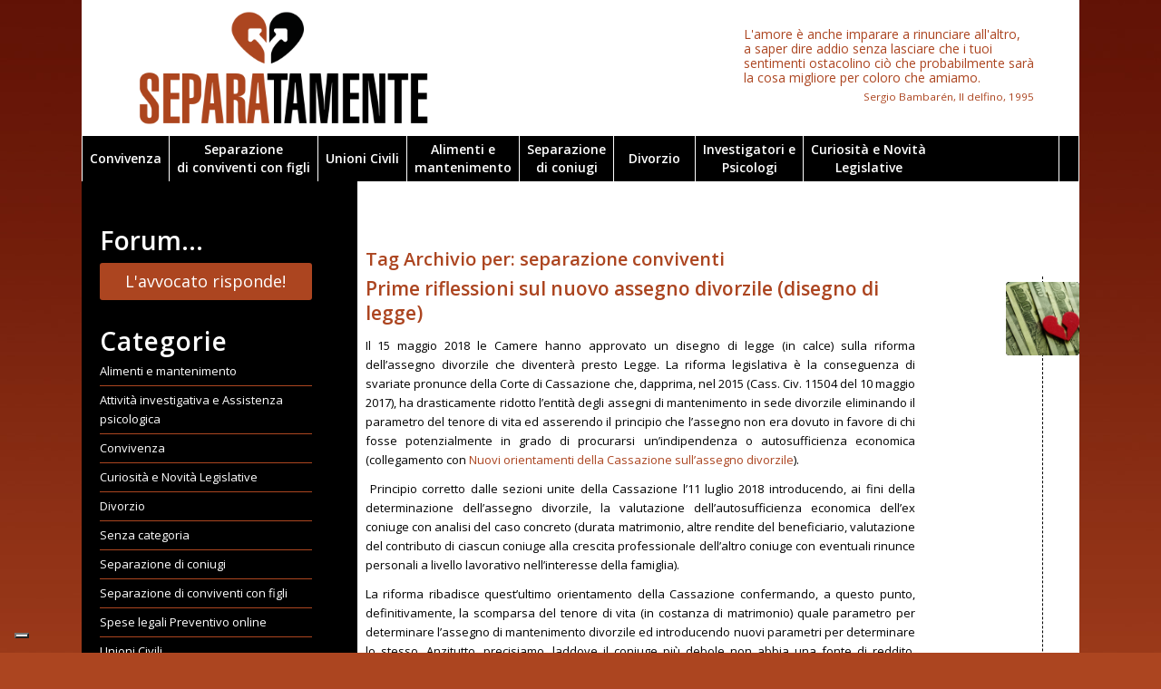

--- FILE ---
content_type: text/html; charset=UTF-8
request_url: https://www.separazioneconviventi.it/tag/separazione-conviventi-2/
body_size: 19230
content:
<!DOCTYPE html>
<html lang="it-IT" class="html_boxed responsive av-preloader-disabled  html_header_top html_logo_left html_bottom_nav_header html_menu_left html_custom html_header_sticky_disabled html_header_shrinking_disabled html_mobile_menu_tablet html_header_searchicon html_content_align_center html_header_unstick_top_disabled html_header_stretch_disabled html_minimal_header html_av-submenu-hidden html_av-submenu-display-click html_av-overlay-side html_av-overlay-side-classic html_av-submenu-noclone html_entry_id_1267 av-cookies-no-cookie-consent av-no-preview av-default-lightbox html_text_menu_active av-mobile-menu-switch-default">
<head>
<meta charset="UTF-8" />


<!-- mobile setting -->
<meta name="viewport" content="width=device-width, initial-scale=1">

<!-- Scripts/CSS and wp_head hook -->
<meta name='robots' content='index, follow, max-image-preview:large, max-snippet:-1, max-video-preview:-1' />
	<style>img:is([sizes="auto" i], [sizes^="auto," i]) { contain-intrinsic-size: 3000px 1500px }</style>
	
	<!-- This site is optimized with the Yoast SEO plugin v25.8 - https://yoast.com/wordpress/plugins/seo/ -->
	<title>separazione conviventi Archivi - Separazione Conviventi Consulenza Legale Milano</title>
	<link rel="canonical" href="https://www.separazioneconviventi.it/tag/separazione-conviventi-2/" />
	<link rel="next" href="https://www.separazioneconviventi.it/tag/separazione-conviventi-2/page/2/" />
	<meta property="og:locale" content="it_IT" />
	<meta property="og:type" content="article" />
	<meta property="og:title" content="separazione conviventi Archivi - Separazione Conviventi Consulenza Legale Milano" />
	<meta property="og:url" content="https://www.separazioneconviventi.it/tag/separazione-conviventi-2/" />
	<meta property="og:site_name" content="Separazione Conviventi Consulenza Legale Milano" />
	<meta name="twitter:card" content="summary_large_image" />
	<script type="application/ld+json" class="yoast-schema-graph">{"@context":"https://schema.org","@graph":[{"@type":"CollectionPage","@id":"https://www.separazioneconviventi.it/tag/separazione-conviventi-2/","url":"https://www.separazioneconviventi.it/tag/separazione-conviventi-2/","name":"separazione conviventi Archivi - Separazione Conviventi Consulenza Legale Milano","isPartOf":{"@id":"https://www.separazioneconviventi.it/#website"},"primaryImageOfPage":{"@id":"https://www.separazioneconviventi.it/tag/separazione-conviventi-2/#primaryimage"},"image":{"@id":"https://www.separazioneconviventi.it/tag/separazione-conviventi-2/#primaryimage"},"thumbnailUrl":"https://www.separazioneconviventi.it/wp-content/uploads/2019/05/Foto-nuovo-articolo.jpg","breadcrumb":{"@id":"https://www.separazioneconviventi.it/tag/separazione-conviventi-2/#breadcrumb"},"inLanguage":"it-IT"},{"@type":"ImageObject","inLanguage":"it-IT","@id":"https://www.separazioneconviventi.it/tag/separazione-conviventi-2/#primaryimage","url":"https://www.separazioneconviventi.it/wp-content/uploads/2019/05/Foto-nuovo-articolo.jpg","contentUrl":"https://www.separazioneconviventi.it/wp-content/uploads/2019/05/Foto-nuovo-articolo.jpg","width":1024,"height":652},{"@type":"BreadcrumbList","@id":"https://www.separazioneconviventi.it/tag/separazione-conviventi-2/#breadcrumb","itemListElement":[{"@type":"ListItem","position":1,"name":"Home","item":"https://www.separazioneconviventi.it/"},{"@type":"ListItem","position":2,"name":"separazione conviventi"}]},{"@type":"WebSite","@id":"https://www.separazioneconviventi.it/#website","url":"https://www.separazioneconviventi.it/","name":"Separazione Conviventi Consulenza Legale Milano","description":"Separazione Conviventi Consulenza Legale Milano","publisher":{"@id":"https://www.separazioneconviventi.it/#organization"},"potentialAction":[{"@type":"SearchAction","target":{"@type":"EntryPoint","urlTemplate":"https://www.separazioneconviventi.it/?s={search_term_string}"},"query-input":{"@type":"PropertyValueSpecification","valueRequired":true,"valueName":"search_term_string"}}],"inLanguage":"it-IT"},{"@type":"Organization","@id":"https://www.separazioneconviventi.it/#organization","name":"Separazione Conviventi Consulenza Legale Milano","url":"https://www.separazioneconviventi.it/","logo":{"@type":"ImageObject","inLanguage":"it-IT","@id":"https://www.separazioneconviventi.it/#/schema/logo/image/","url":"http://www.separazioneconviventi.it/wp-content/uploads/2017/01/Separatamente-separazione-conviventi-FAV.png","contentUrl":"http://www.separazioneconviventi.it/wp-content/uploads/2017/01/Separatamente-separazione-conviventi-FAV.png","width":100,"height":100,"caption":"Separazione Conviventi Consulenza Legale Milano"},"image":{"@id":"https://www.separazioneconviventi.it/#/schema/logo/image/"},"sameAs":["https://www.facebook.com/separazioneconviventi/?ref=br_rs"]}]}</script>
	<!-- / Yoast SEO plugin. -->


<link rel='dns-prefetch' href='//embeds.iubenda.com' />
<link rel="alternate" type="application/rss+xml" title="Separazione Conviventi Consulenza Legale Milano &raquo; Feed" href="https://www.separazioneconviventi.it/feed/" />
<link rel="alternate" type="application/rss+xml" title="Separazione Conviventi Consulenza Legale Milano &raquo; Feed dei commenti" href="https://www.separazioneconviventi.it/comments/feed/" />
<link rel="alternate" type="application/rss+xml" title="Separazione Conviventi Consulenza Legale Milano &raquo; separazione conviventi Feed del tag" href="https://www.separazioneconviventi.it/tag/separazione-conviventi-2/feed/" />

<!-- google webfont font replacement -->

			<script type='text/javascript'>

				(function() {

					/*	check if webfonts are disabled by user setting via cookie - or user must opt in.	*/
					var html = document.getElementsByTagName('html')[0];
					var cookie_check = html.className.indexOf('av-cookies-needs-opt-in') >= 0 || html.className.indexOf('av-cookies-can-opt-out') >= 0;
					var allow_continue = true;
					var silent_accept_cookie = html.className.indexOf('av-cookies-user-silent-accept') >= 0;

					if( cookie_check && ! silent_accept_cookie )
					{
						if( ! document.cookie.match(/aviaCookieConsent/) || html.className.indexOf('av-cookies-session-refused') >= 0 )
						{
							allow_continue = false;
						}
						else
						{
							if( ! document.cookie.match(/aviaPrivacyRefuseCookiesHideBar/) )
							{
								allow_continue = false;
							}
							else if( ! document.cookie.match(/aviaPrivacyEssentialCookiesEnabled/) )
							{
								allow_continue = false;
							}
							else if( document.cookie.match(/aviaPrivacyGoogleWebfontsDisabled/) )
							{
								allow_continue = false;
							}
						}
					}

					if( allow_continue )
					{
						var f = document.createElement('link');

						f.type 	= 'text/css';
						f.rel 	= 'stylesheet';
						f.href 	= 'https://fonts.googleapis.com/css?family=Open+Sans:400,600&display=auto';
						f.id 	= 'avia-google-webfont';

						document.getElementsByTagName('head')[0].appendChild(f);
					}
				})();

			</script>
			<script type="text/javascript">
/* <![CDATA[ */
window._wpemojiSettings = {"baseUrl":"https:\/\/s.w.org\/images\/core\/emoji\/16.0.1\/72x72\/","ext":".png","svgUrl":"https:\/\/s.w.org\/images\/core\/emoji\/16.0.1\/svg\/","svgExt":".svg","source":{"concatemoji":"https:\/\/www.separazioneconviventi.it\/wp-includes\/js\/wp-emoji-release.min.js?ver=6.8.2"}};
/*! This file is auto-generated */
!function(s,n){var o,i,e;function c(e){try{var t={supportTests:e,timestamp:(new Date).valueOf()};sessionStorage.setItem(o,JSON.stringify(t))}catch(e){}}function p(e,t,n){e.clearRect(0,0,e.canvas.width,e.canvas.height),e.fillText(t,0,0);var t=new Uint32Array(e.getImageData(0,0,e.canvas.width,e.canvas.height).data),a=(e.clearRect(0,0,e.canvas.width,e.canvas.height),e.fillText(n,0,0),new Uint32Array(e.getImageData(0,0,e.canvas.width,e.canvas.height).data));return t.every(function(e,t){return e===a[t]})}function u(e,t){e.clearRect(0,0,e.canvas.width,e.canvas.height),e.fillText(t,0,0);for(var n=e.getImageData(16,16,1,1),a=0;a<n.data.length;a++)if(0!==n.data[a])return!1;return!0}function f(e,t,n,a){switch(t){case"flag":return n(e,"\ud83c\udff3\ufe0f\u200d\u26a7\ufe0f","\ud83c\udff3\ufe0f\u200b\u26a7\ufe0f")?!1:!n(e,"\ud83c\udde8\ud83c\uddf6","\ud83c\udde8\u200b\ud83c\uddf6")&&!n(e,"\ud83c\udff4\udb40\udc67\udb40\udc62\udb40\udc65\udb40\udc6e\udb40\udc67\udb40\udc7f","\ud83c\udff4\u200b\udb40\udc67\u200b\udb40\udc62\u200b\udb40\udc65\u200b\udb40\udc6e\u200b\udb40\udc67\u200b\udb40\udc7f");case"emoji":return!a(e,"\ud83e\udedf")}return!1}function g(e,t,n,a){var r="undefined"!=typeof WorkerGlobalScope&&self instanceof WorkerGlobalScope?new OffscreenCanvas(300,150):s.createElement("canvas"),o=r.getContext("2d",{willReadFrequently:!0}),i=(o.textBaseline="top",o.font="600 32px Arial",{});return e.forEach(function(e){i[e]=t(o,e,n,a)}),i}function t(e){var t=s.createElement("script");t.src=e,t.defer=!0,s.head.appendChild(t)}"undefined"!=typeof Promise&&(o="wpEmojiSettingsSupports",i=["flag","emoji"],n.supports={everything:!0,everythingExceptFlag:!0},e=new Promise(function(e){s.addEventListener("DOMContentLoaded",e,{once:!0})}),new Promise(function(t){var n=function(){try{var e=JSON.parse(sessionStorage.getItem(o));if("object"==typeof e&&"number"==typeof e.timestamp&&(new Date).valueOf()<e.timestamp+604800&&"object"==typeof e.supportTests)return e.supportTests}catch(e){}return null}();if(!n){if("undefined"!=typeof Worker&&"undefined"!=typeof OffscreenCanvas&&"undefined"!=typeof URL&&URL.createObjectURL&&"undefined"!=typeof Blob)try{var e="postMessage("+g.toString()+"("+[JSON.stringify(i),f.toString(),p.toString(),u.toString()].join(",")+"));",a=new Blob([e],{type:"text/javascript"}),r=new Worker(URL.createObjectURL(a),{name:"wpTestEmojiSupports"});return void(r.onmessage=function(e){c(n=e.data),r.terminate(),t(n)})}catch(e){}c(n=g(i,f,p,u))}t(n)}).then(function(e){for(var t in e)n.supports[t]=e[t],n.supports.everything=n.supports.everything&&n.supports[t],"flag"!==t&&(n.supports.everythingExceptFlag=n.supports.everythingExceptFlag&&n.supports[t]);n.supports.everythingExceptFlag=n.supports.everythingExceptFlag&&!n.supports.flag,n.DOMReady=!1,n.readyCallback=function(){n.DOMReady=!0}}).then(function(){return e}).then(function(){var e;n.supports.everything||(n.readyCallback(),(e=n.source||{}).concatemoji?t(e.concatemoji):e.wpemoji&&e.twemoji&&(t(e.twemoji),t(e.wpemoji)))}))}((window,document),window._wpemojiSettings);
/* ]]> */
</script>
<link rel='stylesheet' id='avia-grid-css' href='https://www.separazioneconviventi.it/wp-content/themes/enfold/css/grid.css?ver=7.1.1' type='text/css' media='all' />
<link rel='stylesheet' id='avia-base-css' href='https://www.separazioneconviventi.it/wp-content/themes/enfold/css/base.css?ver=7.1.1' type='text/css' media='all' />
<link rel='stylesheet' id='avia-layout-css' href='https://www.separazioneconviventi.it/wp-content/themes/enfold/css/layout.css?ver=7.1.1' type='text/css' media='all' />
<link rel='stylesheet' id='avia-module-blog-css' href='https://www.separazioneconviventi.it/wp-content/themes/enfold/config-templatebuilder/avia-shortcodes/blog/blog.css?ver=7.1.1' type='text/css' media='all' />
<link rel='stylesheet' id='avia-module-postslider-css' href='https://www.separazioneconviventi.it/wp-content/themes/enfold/config-templatebuilder/avia-shortcodes/postslider/postslider.css?ver=7.1.1' type='text/css' media='all' />
<link rel='stylesheet' id='avia-module-button-css' href='https://www.separazioneconviventi.it/wp-content/themes/enfold/config-templatebuilder/avia-shortcodes/buttons/buttons.css?ver=7.1.1' type='text/css' media='all' />
<link rel='stylesheet' id='avia-module-button-fullwidth-css' href='https://www.separazioneconviventi.it/wp-content/themes/enfold/config-templatebuilder/avia-shortcodes/buttons_fullwidth/buttons_fullwidth.css?ver=7.1.1' type='text/css' media='all' />
<link rel='stylesheet' id='avia-module-comments-css' href='https://www.separazioneconviventi.it/wp-content/themes/enfold/config-templatebuilder/avia-shortcodes/comments/comments.css?ver=7.1.1' type='text/css' media='all' />
<link rel='stylesheet' id='avia-module-dynamic-field-css' href='https://www.separazioneconviventi.it/wp-content/themes/enfold/config-templatebuilder/avia-shortcodes/dynamic_field/dynamic_field.css?ver=7.1.1' type='text/css' media='all' />
<link rel='stylesheet' id='avia-module-slideshow-css' href='https://www.separazioneconviventi.it/wp-content/themes/enfold/config-templatebuilder/avia-shortcodes/slideshow/slideshow.css?ver=7.1.1' type='text/css' media='all' />
<link rel='stylesheet' id='avia-module-gallery-css' href='https://www.separazioneconviventi.it/wp-content/themes/enfold/config-templatebuilder/avia-shortcodes/gallery/gallery.css?ver=7.1.1' type='text/css' media='all' />
<link rel='stylesheet' id='avia-module-gridrow-css' href='https://www.separazioneconviventi.it/wp-content/themes/enfold/config-templatebuilder/avia-shortcodes/grid_row/grid_row.css?ver=7.1.1' type='text/css' media='all' />
<link rel='stylesheet' id='avia-module-heading-css' href='https://www.separazioneconviventi.it/wp-content/themes/enfold/config-templatebuilder/avia-shortcodes/heading/heading.css?ver=7.1.1' type='text/css' media='all' />
<link rel='stylesheet' id='avia-module-hr-css' href='https://www.separazioneconviventi.it/wp-content/themes/enfold/config-templatebuilder/avia-shortcodes/hr/hr.css?ver=7.1.1' type='text/css' media='all' />
<link rel='stylesheet' id='avia-module-slideshow-fullsize-css' href='https://www.separazioneconviventi.it/wp-content/themes/enfold/config-templatebuilder/avia-shortcodes/slideshow_fullsize/slideshow_fullsize.css?ver=7.1.1' type='text/css' media='all' />
<link rel='stylesheet' id='avia-module-social-css' href='https://www.separazioneconviventi.it/wp-content/themes/enfold/config-templatebuilder/avia-shortcodes/social_share/social_share.css?ver=7.1.1' type='text/css' media='all' />
<link rel='stylesheet' id='avia-module-tabs-css' href='https://www.separazioneconviventi.it/wp-content/themes/enfold/config-templatebuilder/avia-shortcodes/tabs/tabs.css?ver=7.1.1' type='text/css' media='all' />
<link rel='stylesheet' id='avia-module-video-css' href='https://www.separazioneconviventi.it/wp-content/themes/enfold/config-templatebuilder/avia-shortcodes/video/video.css?ver=7.1.1' type='text/css' media='all' />
<style id='wp-emoji-styles-inline-css' type='text/css'>

	img.wp-smiley, img.emoji {
		display: inline !important;
		border: none !important;
		box-shadow: none !important;
		height: 1em !important;
		width: 1em !important;
		margin: 0 0.07em !important;
		vertical-align: -0.1em !important;
		background: none !important;
		padding: 0 !important;
	}
</style>
<link rel='stylesheet' id='wp-block-library-css' href='https://www.separazioneconviventi.it/wp-includes/css/dist/block-library/style.min.css?ver=6.8.2' type='text/css' media='all' />
<style id='global-styles-inline-css' type='text/css'>
:root{--wp--preset--aspect-ratio--square: 1;--wp--preset--aspect-ratio--4-3: 4/3;--wp--preset--aspect-ratio--3-4: 3/4;--wp--preset--aspect-ratio--3-2: 3/2;--wp--preset--aspect-ratio--2-3: 2/3;--wp--preset--aspect-ratio--16-9: 16/9;--wp--preset--aspect-ratio--9-16: 9/16;--wp--preset--color--black: #000000;--wp--preset--color--cyan-bluish-gray: #abb8c3;--wp--preset--color--white: #ffffff;--wp--preset--color--pale-pink: #f78da7;--wp--preset--color--vivid-red: #cf2e2e;--wp--preset--color--luminous-vivid-orange: #ff6900;--wp--preset--color--luminous-vivid-amber: #fcb900;--wp--preset--color--light-green-cyan: #7bdcb5;--wp--preset--color--vivid-green-cyan: #00d084;--wp--preset--color--pale-cyan-blue: #8ed1fc;--wp--preset--color--vivid-cyan-blue: #0693e3;--wp--preset--color--vivid-purple: #9b51e0;--wp--preset--color--metallic-red: #b02b2c;--wp--preset--color--maximum-yellow-red: #edae44;--wp--preset--color--yellow-sun: #eeee22;--wp--preset--color--palm-leaf: #83a846;--wp--preset--color--aero: #7bb0e7;--wp--preset--color--old-lavender: #745f7e;--wp--preset--color--steel-teal: #5f8789;--wp--preset--color--raspberry-pink: #d65799;--wp--preset--color--medium-turquoise: #4ecac2;--wp--preset--gradient--vivid-cyan-blue-to-vivid-purple: linear-gradient(135deg,rgba(6,147,227,1) 0%,rgb(155,81,224) 100%);--wp--preset--gradient--light-green-cyan-to-vivid-green-cyan: linear-gradient(135deg,rgb(122,220,180) 0%,rgb(0,208,130) 100%);--wp--preset--gradient--luminous-vivid-amber-to-luminous-vivid-orange: linear-gradient(135deg,rgba(252,185,0,1) 0%,rgba(255,105,0,1) 100%);--wp--preset--gradient--luminous-vivid-orange-to-vivid-red: linear-gradient(135deg,rgba(255,105,0,1) 0%,rgb(207,46,46) 100%);--wp--preset--gradient--very-light-gray-to-cyan-bluish-gray: linear-gradient(135deg,rgb(238,238,238) 0%,rgb(169,184,195) 100%);--wp--preset--gradient--cool-to-warm-spectrum: linear-gradient(135deg,rgb(74,234,220) 0%,rgb(151,120,209) 20%,rgb(207,42,186) 40%,rgb(238,44,130) 60%,rgb(251,105,98) 80%,rgb(254,248,76) 100%);--wp--preset--gradient--blush-light-purple: linear-gradient(135deg,rgb(255,206,236) 0%,rgb(152,150,240) 100%);--wp--preset--gradient--blush-bordeaux: linear-gradient(135deg,rgb(254,205,165) 0%,rgb(254,45,45) 50%,rgb(107,0,62) 100%);--wp--preset--gradient--luminous-dusk: linear-gradient(135deg,rgb(255,203,112) 0%,rgb(199,81,192) 50%,rgb(65,88,208) 100%);--wp--preset--gradient--pale-ocean: linear-gradient(135deg,rgb(255,245,203) 0%,rgb(182,227,212) 50%,rgb(51,167,181) 100%);--wp--preset--gradient--electric-grass: linear-gradient(135deg,rgb(202,248,128) 0%,rgb(113,206,126) 100%);--wp--preset--gradient--midnight: linear-gradient(135deg,rgb(2,3,129) 0%,rgb(40,116,252) 100%);--wp--preset--font-size--small: 1rem;--wp--preset--font-size--medium: 1.125rem;--wp--preset--font-size--large: 1.75rem;--wp--preset--font-size--x-large: clamp(1.75rem, 3vw, 2.25rem);--wp--preset--spacing--20: 0.44rem;--wp--preset--spacing--30: 0.67rem;--wp--preset--spacing--40: 1rem;--wp--preset--spacing--50: 1.5rem;--wp--preset--spacing--60: 2.25rem;--wp--preset--spacing--70: 3.38rem;--wp--preset--spacing--80: 5.06rem;--wp--preset--shadow--natural: 6px 6px 9px rgba(0, 0, 0, 0.2);--wp--preset--shadow--deep: 12px 12px 50px rgba(0, 0, 0, 0.4);--wp--preset--shadow--sharp: 6px 6px 0px rgba(0, 0, 0, 0.2);--wp--preset--shadow--outlined: 6px 6px 0px -3px rgba(255, 255, 255, 1), 6px 6px rgba(0, 0, 0, 1);--wp--preset--shadow--crisp: 6px 6px 0px rgba(0, 0, 0, 1);}:root { --wp--style--global--content-size: 800px;--wp--style--global--wide-size: 1130px; }:where(body) { margin: 0; }.wp-site-blocks > .alignleft { float: left; margin-right: 2em; }.wp-site-blocks > .alignright { float: right; margin-left: 2em; }.wp-site-blocks > .aligncenter { justify-content: center; margin-left: auto; margin-right: auto; }:where(.is-layout-flex){gap: 0.5em;}:where(.is-layout-grid){gap: 0.5em;}.is-layout-flow > .alignleft{float: left;margin-inline-start: 0;margin-inline-end: 2em;}.is-layout-flow > .alignright{float: right;margin-inline-start: 2em;margin-inline-end: 0;}.is-layout-flow > .aligncenter{margin-left: auto !important;margin-right: auto !important;}.is-layout-constrained > .alignleft{float: left;margin-inline-start: 0;margin-inline-end: 2em;}.is-layout-constrained > .alignright{float: right;margin-inline-start: 2em;margin-inline-end: 0;}.is-layout-constrained > .aligncenter{margin-left: auto !important;margin-right: auto !important;}.is-layout-constrained > :where(:not(.alignleft):not(.alignright):not(.alignfull)){max-width: var(--wp--style--global--content-size);margin-left: auto !important;margin-right: auto !important;}.is-layout-constrained > .alignwide{max-width: var(--wp--style--global--wide-size);}body .is-layout-flex{display: flex;}.is-layout-flex{flex-wrap: wrap;align-items: center;}.is-layout-flex > :is(*, div){margin: 0;}body .is-layout-grid{display: grid;}.is-layout-grid > :is(*, div){margin: 0;}body{padding-top: 0px;padding-right: 0px;padding-bottom: 0px;padding-left: 0px;}a:where(:not(.wp-element-button)){text-decoration: underline;}:root :where(.wp-element-button, .wp-block-button__link){background-color: #32373c;border-width: 0;color: #fff;font-family: inherit;font-size: inherit;line-height: inherit;padding: calc(0.667em + 2px) calc(1.333em + 2px);text-decoration: none;}.has-black-color{color: var(--wp--preset--color--black) !important;}.has-cyan-bluish-gray-color{color: var(--wp--preset--color--cyan-bluish-gray) !important;}.has-white-color{color: var(--wp--preset--color--white) !important;}.has-pale-pink-color{color: var(--wp--preset--color--pale-pink) !important;}.has-vivid-red-color{color: var(--wp--preset--color--vivid-red) !important;}.has-luminous-vivid-orange-color{color: var(--wp--preset--color--luminous-vivid-orange) !important;}.has-luminous-vivid-amber-color{color: var(--wp--preset--color--luminous-vivid-amber) !important;}.has-light-green-cyan-color{color: var(--wp--preset--color--light-green-cyan) !important;}.has-vivid-green-cyan-color{color: var(--wp--preset--color--vivid-green-cyan) !important;}.has-pale-cyan-blue-color{color: var(--wp--preset--color--pale-cyan-blue) !important;}.has-vivid-cyan-blue-color{color: var(--wp--preset--color--vivid-cyan-blue) !important;}.has-vivid-purple-color{color: var(--wp--preset--color--vivid-purple) !important;}.has-metallic-red-color{color: var(--wp--preset--color--metallic-red) !important;}.has-maximum-yellow-red-color{color: var(--wp--preset--color--maximum-yellow-red) !important;}.has-yellow-sun-color{color: var(--wp--preset--color--yellow-sun) !important;}.has-palm-leaf-color{color: var(--wp--preset--color--palm-leaf) !important;}.has-aero-color{color: var(--wp--preset--color--aero) !important;}.has-old-lavender-color{color: var(--wp--preset--color--old-lavender) !important;}.has-steel-teal-color{color: var(--wp--preset--color--steel-teal) !important;}.has-raspberry-pink-color{color: var(--wp--preset--color--raspberry-pink) !important;}.has-medium-turquoise-color{color: var(--wp--preset--color--medium-turquoise) !important;}.has-black-background-color{background-color: var(--wp--preset--color--black) !important;}.has-cyan-bluish-gray-background-color{background-color: var(--wp--preset--color--cyan-bluish-gray) !important;}.has-white-background-color{background-color: var(--wp--preset--color--white) !important;}.has-pale-pink-background-color{background-color: var(--wp--preset--color--pale-pink) !important;}.has-vivid-red-background-color{background-color: var(--wp--preset--color--vivid-red) !important;}.has-luminous-vivid-orange-background-color{background-color: var(--wp--preset--color--luminous-vivid-orange) !important;}.has-luminous-vivid-amber-background-color{background-color: var(--wp--preset--color--luminous-vivid-amber) !important;}.has-light-green-cyan-background-color{background-color: var(--wp--preset--color--light-green-cyan) !important;}.has-vivid-green-cyan-background-color{background-color: var(--wp--preset--color--vivid-green-cyan) !important;}.has-pale-cyan-blue-background-color{background-color: var(--wp--preset--color--pale-cyan-blue) !important;}.has-vivid-cyan-blue-background-color{background-color: var(--wp--preset--color--vivid-cyan-blue) !important;}.has-vivid-purple-background-color{background-color: var(--wp--preset--color--vivid-purple) !important;}.has-metallic-red-background-color{background-color: var(--wp--preset--color--metallic-red) !important;}.has-maximum-yellow-red-background-color{background-color: var(--wp--preset--color--maximum-yellow-red) !important;}.has-yellow-sun-background-color{background-color: var(--wp--preset--color--yellow-sun) !important;}.has-palm-leaf-background-color{background-color: var(--wp--preset--color--palm-leaf) !important;}.has-aero-background-color{background-color: var(--wp--preset--color--aero) !important;}.has-old-lavender-background-color{background-color: var(--wp--preset--color--old-lavender) !important;}.has-steel-teal-background-color{background-color: var(--wp--preset--color--steel-teal) !important;}.has-raspberry-pink-background-color{background-color: var(--wp--preset--color--raspberry-pink) !important;}.has-medium-turquoise-background-color{background-color: var(--wp--preset--color--medium-turquoise) !important;}.has-black-border-color{border-color: var(--wp--preset--color--black) !important;}.has-cyan-bluish-gray-border-color{border-color: var(--wp--preset--color--cyan-bluish-gray) !important;}.has-white-border-color{border-color: var(--wp--preset--color--white) !important;}.has-pale-pink-border-color{border-color: var(--wp--preset--color--pale-pink) !important;}.has-vivid-red-border-color{border-color: var(--wp--preset--color--vivid-red) !important;}.has-luminous-vivid-orange-border-color{border-color: var(--wp--preset--color--luminous-vivid-orange) !important;}.has-luminous-vivid-amber-border-color{border-color: var(--wp--preset--color--luminous-vivid-amber) !important;}.has-light-green-cyan-border-color{border-color: var(--wp--preset--color--light-green-cyan) !important;}.has-vivid-green-cyan-border-color{border-color: var(--wp--preset--color--vivid-green-cyan) !important;}.has-pale-cyan-blue-border-color{border-color: var(--wp--preset--color--pale-cyan-blue) !important;}.has-vivid-cyan-blue-border-color{border-color: var(--wp--preset--color--vivid-cyan-blue) !important;}.has-vivid-purple-border-color{border-color: var(--wp--preset--color--vivid-purple) !important;}.has-metallic-red-border-color{border-color: var(--wp--preset--color--metallic-red) !important;}.has-maximum-yellow-red-border-color{border-color: var(--wp--preset--color--maximum-yellow-red) !important;}.has-yellow-sun-border-color{border-color: var(--wp--preset--color--yellow-sun) !important;}.has-palm-leaf-border-color{border-color: var(--wp--preset--color--palm-leaf) !important;}.has-aero-border-color{border-color: var(--wp--preset--color--aero) !important;}.has-old-lavender-border-color{border-color: var(--wp--preset--color--old-lavender) !important;}.has-steel-teal-border-color{border-color: var(--wp--preset--color--steel-teal) !important;}.has-raspberry-pink-border-color{border-color: var(--wp--preset--color--raspberry-pink) !important;}.has-medium-turquoise-border-color{border-color: var(--wp--preset--color--medium-turquoise) !important;}.has-vivid-cyan-blue-to-vivid-purple-gradient-background{background: var(--wp--preset--gradient--vivid-cyan-blue-to-vivid-purple) !important;}.has-light-green-cyan-to-vivid-green-cyan-gradient-background{background: var(--wp--preset--gradient--light-green-cyan-to-vivid-green-cyan) !important;}.has-luminous-vivid-amber-to-luminous-vivid-orange-gradient-background{background: var(--wp--preset--gradient--luminous-vivid-amber-to-luminous-vivid-orange) !important;}.has-luminous-vivid-orange-to-vivid-red-gradient-background{background: var(--wp--preset--gradient--luminous-vivid-orange-to-vivid-red) !important;}.has-very-light-gray-to-cyan-bluish-gray-gradient-background{background: var(--wp--preset--gradient--very-light-gray-to-cyan-bluish-gray) !important;}.has-cool-to-warm-spectrum-gradient-background{background: var(--wp--preset--gradient--cool-to-warm-spectrum) !important;}.has-blush-light-purple-gradient-background{background: var(--wp--preset--gradient--blush-light-purple) !important;}.has-blush-bordeaux-gradient-background{background: var(--wp--preset--gradient--blush-bordeaux) !important;}.has-luminous-dusk-gradient-background{background: var(--wp--preset--gradient--luminous-dusk) !important;}.has-pale-ocean-gradient-background{background: var(--wp--preset--gradient--pale-ocean) !important;}.has-electric-grass-gradient-background{background: var(--wp--preset--gradient--electric-grass) !important;}.has-midnight-gradient-background{background: var(--wp--preset--gradient--midnight) !important;}.has-small-font-size{font-size: var(--wp--preset--font-size--small) !important;}.has-medium-font-size{font-size: var(--wp--preset--font-size--medium) !important;}.has-large-font-size{font-size: var(--wp--preset--font-size--large) !important;}.has-x-large-font-size{font-size: var(--wp--preset--font-size--x-large) !important;}
:where(.wp-block-post-template.is-layout-flex){gap: 1.25em;}:where(.wp-block-post-template.is-layout-grid){gap: 1.25em;}
:where(.wp-block-columns.is-layout-flex){gap: 2em;}:where(.wp-block-columns.is-layout-grid){gap: 2em;}
:root :where(.wp-block-pullquote){font-size: 1.5em;line-height: 1.6;}
</style>
<link rel='stylesheet' id='wp-live-chat-support-css' href='https://www.separazioneconviventi.it/wp-content/plugins/wp-live-chat-support/public/css/wplc-plugin-public.css?ver=10.0.17' type='text/css' media='all' />
<link rel='stylesheet' id='avia-scs-css' href='https://www.separazioneconviventi.it/wp-content/themes/enfold/css/shortcodes.css?ver=7.1.1' type='text/css' media='all' />
<link rel='stylesheet' id='avia-fold-unfold-css' href='https://www.separazioneconviventi.it/wp-content/themes/enfold/css/avia-snippet-fold-unfold.css?ver=7.1.1' type='text/css' media='all' />
<link rel='stylesheet' id='avia-popup-css-css' href='https://www.separazioneconviventi.it/wp-content/themes/enfold/js/aviapopup/magnific-popup.min.css?ver=7.1.1' type='text/css' media='screen' />
<link rel='stylesheet' id='avia-lightbox-css' href='https://www.separazioneconviventi.it/wp-content/themes/enfold/css/avia-snippet-lightbox.css?ver=7.1.1' type='text/css' media='screen' />
<link rel='stylesheet' id='avia-widget-css-css' href='https://www.separazioneconviventi.it/wp-content/themes/enfold/css/avia-snippet-widget.css?ver=7.1.1' type='text/css' media='screen' />
<link rel='stylesheet' id='avia-dynamic-css' href='https://www.separazioneconviventi.it/wp-content/uploads/dynamic_avia/enfold_child.css?ver=68b70c26d46a4' type='text/css' media='all' />
<link rel='stylesheet' id='avia-custom-css' href='https://www.separazioneconviventi.it/wp-content/themes/enfold/css/custom.css?ver=7.1.1' type='text/css' media='all' />
<link rel='stylesheet' id='avia-style-css' href='https://www.separazioneconviventi.it/wp-content/themes/enfold-child/style.css?ver=7.1.1' type='text/css' media='all' />
<script type="text/javascript" src="https://www.separazioneconviventi.it/wp-includes/js/jquery/jquery.min.js?ver=3.7.1" id="jquery-core-js"></script>
<script type="text/javascript" src="https://www.separazioneconviventi.it/wp-includes/js/jquery/jquery-migrate.min.js?ver=3.4.1" id="jquery-migrate-js"></script>
<script  type="text/javascript" src="https://embeds.iubenda.com/widgets/75d595cd-6db6-11ee-8bfc-5ad8d8c564c0.js" class=" _iub_cs_skip" type="text/javascript" src="https://embeds.iubenda.com/widgets/75d595cd-6db6-11ee-8bfc-5ad8d8c564c0.js?ver=3.12.4" id="iubenda-head-scripts-0-js"></script>
<script type="text/javascript" src="https://www.separazioneconviventi.it/wp-content/themes/enfold/js/avia-js.js?ver=7.1.1" id="avia-js-js"></script>
<script type="text/javascript" src="https://www.separazioneconviventi.it/wp-content/themes/enfold/js/avia-compat.js?ver=7.1.1" id="avia-compat-js"></script>
<link rel="https://api.w.org/" href="https://www.separazioneconviventi.it/wp-json/" /><link rel="alternate" title="JSON" type="application/json" href="https://www.separazioneconviventi.it/wp-json/wp/v2/tags/60" /><link rel="EditURI" type="application/rsd+xml" title="RSD" href="https://www.separazioneconviventi.it/xmlrpc.php?rsd" />
<meta name="generator" content="WordPress 6.8.2" />
<!-- start Simple Custom CSS and JS -->
<script async src="https://www.googletagmanager.com/gtag/js?id=G-TM9K3WM6DN"></script>
<script>
window.dataLayer = window.dataLayer || [];
function gtag(){dataLayer.push(arguments);}
gtag('js', new Date());
gtag('config', 'G-TM9K3WM6DN',{'anonymize_ip':true});
</script>
<!-- end Simple Custom CSS and JS -->

<link rel="icon" href="/wp-content/uploads/2017/01/Separatamente-separazione-conviventi-FAV.png" type="image/png">
<!--[if lt IE 9]><script src="https://www.separazioneconviventi.it/wp-content/themes/enfold/js/html5shiv.js"></script><![endif]--><link rel="profile" href="https://gmpg.org/xfn/11" />
<link rel="alternate" type="application/rss+xml" title="Separazione Conviventi Consulenza Legale Milano RSS2 Feed" href="https://www.separazioneconviventi.it/feed/" />
<link rel="pingback" href="https://www.separazioneconviventi.it/xmlrpc.php" />

<style type='text/css' media='screen'>
 #top #header_main > .container, #top #header_main > .container .main_menu  .av-main-nav > li > a, #top #header_main #menu-item-shop .cart_dropdown_link{ height:150px; line-height: 150px; }
 .html_top_nav_header .av-logo-container{ height:150px;  }
 .html_header_top.html_header_sticky #top #wrap_all #main{ padding-top:200px; } 
</style>
<link rel="stylesheet" href="https://www.separazioneconviventi.it/wp-content/plugins/grf-custom/index.css" type="text/css" media="all" /><!-- Facebook Pixel Code -->
<script>
!function(f,b,e,v,n,t,s)
{if(f.fbq)return;n=f.fbq=function(){n.callMethod?
n.callMethod.apply(n,arguments):n.queue.push(arguments)};
if(!f._fbq)f._fbq=n;n.push=n;n.loaded=!0;n.version='2.0';
n.queue=[];t=b.createElement(e);t.async=!0;
t.src=v;s=b.getElementsByTagName(e)[0];
s.parentNode.insertBefore(t,s)}(window, document,'script',
'https://connect.facebook.net/en_US/fbevents.js');
fbq('init', '3201224369908355');
fbq('track', 'PageView');
</script>
<noscript><img height="1" width="1" style="display:none"
src="https://www.facebook.com/tr?id=3201224369908355&ev=PageView&noscript=1"
/></noscript>
<!-- End Facebook Pixel Code -->


<style type="text/css">
		@font-face {font-family: 'entypo-fontello-enfold'; font-weight: normal; font-style: normal; font-display: auto;
		src: url('https://www.separazioneconviventi.it/wp-content/themes/enfold/config-templatebuilder/avia-template-builder/assets/fonts/entypo-fontello-enfold/entypo-fontello-enfold.woff2') format('woff2'),
		url('https://www.separazioneconviventi.it/wp-content/themes/enfold/config-templatebuilder/avia-template-builder/assets/fonts/entypo-fontello-enfold/entypo-fontello-enfold.woff') format('woff'),
		url('https://www.separazioneconviventi.it/wp-content/themes/enfold/config-templatebuilder/avia-template-builder/assets/fonts/entypo-fontello-enfold/entypo-fontello-enfold.ttf') format('truetype'),
		url('https://www.separazioneconviventi.it/wp-content/themes/enfold/config-templatebuilder/avia-template-builder/assets/fonts/entypo-fontello-enfold/entypo-fontello-enfold.svg#entypo-fontello-enfold') format('svg'),
		url('https://www.separazioneconviventi.it/wp-content/themes/enfold/config-templatebuilder/avia-template-builder/assets/fonts/entypo-fontello-enfold/entypo-fontello-enfold.eot'),
		url('https://www.separazioneconviventi.it/wp-content/themes/enfold/config-templatebuilder/avia-template-builder/assets/fonts/entypo-fontello-enfold/entypo-fontello-enfold.eot?#iefix') format('embedded-opentype');
		}

		#top .avia-font-entypo-fontello-enfold, body .avia-font-entypo-fontello-enfold, html body [data-av_iconfont='entypo-fontello-enfold']:before{ font-family: 'entypo-fontello-enfold'; }
		
		@font-face {font-family: 'entypo-fontello'; font-weight: normal; font-style: normal; font-display: auto;
		src: url('https://www.separazioneconviventi.it/wp-content/themes/enfold/config-templatebuilder/avia-template-builder/assets/fonts/entypo-fontello/entypo-fontello.woff2') format('woff2'),
		url('https://www.separazioneconviventi.it/wp-content/themes/enfold/config-templatebuilder/avia-template-builder/assets/fonts/entypo-fontello/entypo-fontello.woff') format('woff'),
		url('https://www.separazioneconviventi.it/wp-content/themes/enfold/config-templatebuilder/avia-template-builder/assets/fonts/entypo-fontello/entypo-fontello.ttf') format('truetype'),
		url('https://www.separazioneconviventi.it/wp-content/themes/enfold/config-templatebuilder/avia-template-builder/assets/fonts/entypo-fontello/entypo-fontello.svg#entypo-fontello') format('svg'),
		url('https://www.separazioneconviventi.it/wp-content/themes/enfold/config-templatebuilder/avia-template-builder/assets/fonts/entypo-fontello/entypo-fontello.eot'),
		url('https://www.separazioneconviventi.it/wp-content/themes/enfold/config-templatebuilder/avia-template-builder/assets/fonts/entypo-fontello/entypo-fontello.eot?#iefix') format('embedded-opentype');
		}

		#top .avia-font-entypo-fontello, body .avia-font-entypo-fontello, html body [data-av_iconfont='entypo-fontello']:before{ font-family: 'entypo-fontello'; }
		</style>

<!--
Debugging Info for Theme support: 

Theme: Enfold
Version: 7.1.1
Installed: enfold
AviaFramework Version: 5.6
AviaBuilder Version: 6.0
aviaElementManager Version: 1.0.1
- - - - - - - - - - -
ChildTheme: Enfold Child
ChildTheme Version: 1.0
ChildTheme Installed: enfold

- - - - - - - - - - -
ML:1024-PU:47-PLA:23
WP:6.8.2
Compress: CSS:disabled - JS:disabled
Updates: disabled
PLAu:21
-->
</head>

<body id="top" class="archive tag tag-separazione-conviventi-2 tag-60 wp-theme-enfold wp-child-theme-enfold-child boxed no_sidebar_border rtl_columns av-curtain-numeric open_sans  metaslider-plugin avia-responsive-images-support" itemscope="itemscope" itemtype="https://schema.org/WebPage" >

	
	<div id='wrap_all'>

	
<header id='header' class='all_colors header_color light_bg_color  av_header_top av_logo_left av_bottom_nav_header av_menu_left av_custom av_header_sticky_disabled av_header_shrinking_disabled av_header_stretch_disabled av_mobile_menu_tablet av_header_searchicon av_header_unstick_top_disabled av_seperator_big_border av_minimal_header'  data-av_shrink_factor='50' role="banner" itemscope="itemscope" itemtype="https://schema.org/WPHeader" >

		<div  id='header_main' class='container_wrap container_wrap_logo'>

        <div class='container av-logo-container'><div class='inner-container'><span class='logo avia-standard-logo'><a href='https://www.separazioneconviventi.it/' class='' aria-label='Separazione Conviventi Consulenza Legale Milano' ><img src="/wp-content/uploads/2017/01/Separatamente-separazione-conviventi-logo.png" height="100" width="300" alt='Separazione Conviventi Consulenza Legale Milano' title='' /></a></span></div></div><div id='header_main_alternate' class='container_wrap'><div class='container'><nav class='main_menu' data-selectname='Seleziona una pagina'  role="navigation" itemscope="itemscope" itemtype="https://schema.org/SiteNavigationElement" ><div class="avia-menu av-main-nav-wrap"><ul role="menu" class="menu av-main-nav" id="avia-menu"><li role="menuitem" id="menu-item-962" class="menu-item menu-item-type-custom menu-item-object-custom menu-item-has-children menu-item-top-level menu-item-top-level-1"><a href="#" itemprop="url" tabindex="0"><span class="avia-bullet"></span><span class="avia-menu-text">Convivenza</span><span class="avia-menu-fx"><span class="avia-arrow-wrap"><span class="avia-arrow"></span></span></span></a>


<ul class="sub-menu">
	<li role="menuitem" id="menu-item-25476" class="menu-item menu-item-type-post_type menu-item-object-post"><a href="https://www.separazioneconviventi.it/sentenza-cassazione-14151-del-4-maggio-2022-revoca-assegno-divorzile-basta-relazione-stabile-anche-senza-convivenza/" itemprop="url" tabindex="0"><span class="avia-bullet"></span><span class="avia-menu-text">Sentenza Cassazione 14151 del 4 maggio 2022: revoca assegno divorzile, basta relazione stabile anche senza convivenza</span></a></li>
	<li role="menuitem" id="menu-item-693" class="menu-item menu-item-type-post_type menu-item-object-post"><a href="https://www.separazioneconviventi.it/il-contratto-di-convivenza-legge-n-762016-vigore-dal-5-giugno-2016/" itemprop="url" tabindex="0"><span class="avia-bullet"></span><span class="avia-menu-text">Il contratto di convivenza</span></a></li>
	<li role="menuitem" id="menu-item-690" class="menu-item menu-item-type-post_type menu-item-object-post"><a href="https://www.separazioneconviventi.it/le-convivenze-di-fatto-legge-n-762016-vigore-dal-5-giugno-2016/" itemprop="url" tabindex="0"><span class="avia-bullet"></span><span class="avia-menu-text">Le convivenze di fatto</span></a></li>
	<li role="menuitem" id="menu-item-332" class="menu-item menu-item-type-post_type menu-item-object-post"><a href="https://www.separazioneconviventi.it/le-coppie-di-fatto-in-italia-la-convivenza-more-uxorio/" itemprop="url" tabindex="0"><span class="avia-bullet"></span><span class="avia-menu-text">Le coppie di fatto in Italia</span></a></li>
	<li role="menuitem" id="menu-item-330" class="menu-item menu-item-type-post_type menu-item-object-post"><a href="https://www.separazioneconviventi.it/le-convenzioni-patrimoniali-tra-conviventi-il-contratto-di-convivenza/" itemprop="url" tabindex="0"><span class="avia-bullet"></span><span class="avia-menu-text">Le convenzioni patrimoniali tra conviventi</span></a></li>
	<li role="menuitem" id="menu-item-327" class="menu-item menu-item-type-post_type menu-item-object-post"><a href="https://www.separazioneconviventi.it/la-tutela-del-convivente-in-ambito-successorio/" itemprop="url" tabindex="0"><span class="avia-bullet"></span><span class="avia-menu-text">La tutela della convivenza more uxorio in ambito successorio</span></a></li>
	<li role="menuitem" id="menu-item-85" class="menu-item menu-item-type-post_type menu-item-object-post"><a href="https://www.separazioneconviventi.it/i-figli-nel-rapporto-di-convivenza/" itemprop="url" tabindex="0"><span class="avia-bullet"></span><span class="avia-menu-text">I figli nel rapporto di convivenza</span></a></li>
</ul>
</li>
<li role="menuitem" id="menu-item-917" class="menu-item menu-item-type-custom menu-item-object-custom menu-item-has-children menu-item-top-level menu-item-top-level-2"><a href="#" itemprop="url" tabindex="0"><span class="avia-bullet"></span><span class="avia-menu-text">Separazione<br/>di conviventi con figli</span><span class="avia-menu-fx"><span class="avia-arrow-wrap"><span class="avia-arrow"></span></span></span></a>


<ul class="sub-menu">
	<li role="menuitem" id="menu-item-316" class="menu-item menu-item-type-post_type menu-item-object-post"><a href="https://www.separazioneconviventi.it/assegnazione-della-casa-familiare-in-presenza-di-figli-2/" itemprop="url" tabindex="0"><span class="avia-bullet"></span><span class="avia-menu-text">Assegnazione della casa familiare in presenza di figli</span></a></li>
	<li role="menuitem" id="menu-item-25493" class="menu-item menu-item-type-post_type menu-item-object-post"><a href="https://www.separazioneconviventi.it/laffidamento-esclusivo/" itemprop="url" tabindex="0"><span class="avia-bullet"></span><span class="avia-menu-text">L&#8217;affidamento esclusivo</span></a></li>
	<li role="menuitem" id="menu-item-25469" class="menu-item menu-item-type-post_type menu-item-object-post"><a href="https://www.separazioneconviventi.it/quantificazione-mantenimento-figli-in-presenza-di-redditi-elevati/" itemprop="url" tabindex="0"><span class="avia-bullet"></span><span class="avia-menu-text">Quantificazione mantenimento figli in presenza di redditi elevati</span></a></li>
	<li role="menuitem" id="menu-item-25334" class="menu-item menu-item-type-post_type menu-item-object-post"><a href="https://www.separazioneconviventi.it/laffidamento-dei-minori-al-servizio-sociale-si-pronuncia-la-corte-di-cassazione/" itemprop="url" tabindex="0"><span class="avia-bullet"></span><span class="avia-menu-text">L&#8217;affidamento dei minori al Servizio Sociale</span></a></li>
	<li role="menuitem" id="menu-item-25196" class="menu-item menu-item-type-post_type menu-item-object-post"><a href="https://www.separazioneconviventi.it/animali-domestici-cosa-fare-in-caso-di-separazione-e-o-divorzio/" itemprop="url" tabindex="0"><span class="avia-bullet"></span><span class="avia-menu-text">Animali domestici: cosa fare in caso di separazione e/o divorzio?</span></a></li>
	<li role="menuitem" id="menu-item-25184" class="menu-item menu-item-type-post_type menu-item-object-post"><a href="https://www.separazioneconviventi.it/il-diritto-di-visita-dei-genitori-separati-durante-le-vacanze-estive/" itemprop="url" tabindex="0"><span class="avia-bullet"></span><span class="avia-menu-text">Il diritto di visita dei genitori separati durante le vacanze estive</span></a></li>
	<li role="menuitem" id="menu-item-25179" class="menu-item menu-item-type-post_type menu-item-object-post"><a href="https://www.separazioneconviventi.it/assegno-di-mantenimento-tutela-civile-in-caso-di-mancato-pagamento/" itemprop="url" tabindex="0"><span class="avia-bullet"></span><span class="avia-menu-text">Assegno di mantenimento e mancato pagamento</span></a></li>
	<li role="menuitem" id="menu-item-1257" class="menu-item menu-item-type-post_type menu-item-object-post"><a href="https://www.separazioneconviventi.it/lassegnazione-della-casa-di-proprieta-di-un-terzo/" itemprop="url" tabindex="0"><span class="avia-bullet"></span><span class="avia-menu-text">L’assegnazione della casa di proprietà di un terzo</span></a></li>
	<li role="menuitem" id="menu-item-484" class="menu-item menu-item-type-post_type menu-item-object-post"><a href="https://www.separazioneconviventi.it/affidamento-esclusivo-e-condiviso-dei-figli-nati-dalla-convivenza/" itemprop="url" tabindex="0"><span class="avia-bullet"></span><span class="avia-menu-text">Affidamento esclusivo e condiviso dei figli nati da convivenza</span></a></li>
	<li role="menuitem" id="menu-item-128" class="menu-item menu-item-type-post_type menu-item-object-post"><a href="https://www.separazioneconviventi.it/ripartizione-spese-della-casa-familiare-in-presenza-di-figli-nati-dalla-cessata-convivenza/" itemprop="url" tabindex="0"><span class="avia-bullet"></span><span class="avia-menu-text">Ripartizione spese della casa familiare</span></a></li>
</ul>
</li>
<li role="menuitem" id="menu-item-980" class="menu-item menu-item-type-custom menu-item-object-custom menu-item-has-children menu-item-top-level menu-item-top-level-3"><a href="#" itemprop="url" tabindex="0"><span class="avia-bullet"></span><span class="avia-menu-text">Unioni Civili</span><span class="avia-menu-fx"><span class="avia-arrow-wrap"><span class="avia-arrow"></span></span></span></a>


<ul class="sub-menu">
	<li role="menuitem" id="menu-item-1047" class="menu-item menu-item-type-post_type menu-item-object-post"><a href="https://www.separazioneconviventi.it/il-primo-divorzio-nelle-unioni-civili-2/" itemprop="url" tabindex="0"><span class="avia-bullet"></span><span class="avia-menu-text">Il primo divorzio nelle unioni civili</span></a></li>
	<li role="menuitem" id="menu-item-1017" class="menu-item menu-item-type-post_type menu-item-object-post"><a href="https://www.separazioneconviventi.it/gli-aspetti-pratici-delle-unioni-civili/" itemprop="url" tabindex="0"><span class="avia-bullet"></span><span class="avia-menu-text">Gli aspetti pratici delle unioni civili</span></a></li>
	<li role="menuitem" id="menu-item-993" class="menu-item menu-item-type-post_type menu-item-object-post"><a href="https://www.separazioneconviventi.it/lo-scioglimento-delle-unioni-civili/" itemprop="url" tabindex="0"><span class="avia-bullet"></span><span class="avia-menu-text">Lo scioglimento delle Unioni Civili</span></a></li>
	<li role="menuitem" id="menu-item-688" class="menu-item menu-item-type-post_type menu-item-object-post"><a href="https://www.separazioneconviventi.it/lunione-civile/" itemprop="url" tabindex="0"><span class="avia-bullet"></span><span class="avia-menu-text">L&#8217;unione civile</span></a></li>
</ul>
</li>
<li role="menuitem" id="menu-item-918" class="menu-item menu-item-type-custom menu-item-object-custom menu-item-has-children menu-item-top-level menu-item-top-level-4"><a href="#" itemprop="url" tabindex="0"><span class="avia-bullet"></span><span class="avia-menu-text">Alimenti e <br/> mantenimento</span><span class="avia-menu-fx"><span class="avia-arrow-wrap"><span class="avia-arrow"></span></span></span></a>


<ul class="sub-menu">
	<li role="menuitem" id="menu-item-25489" class="menu-item menu-item-type-post_type menu-item-object-post"><a href="https://www.separazioneconviventi.it/stop-allassegno-di-mantenimento-per-chi-sceglie-il-part-time/" itemprop="url" tabindex="0"><span class="avia-bullet"></span><span class="avia-menu-text">Stop all&#8217;assegno di mantenimento per chi sceglie il part-time</span></a></li>
	<li role="menuitem" id="menu-item-25476" class="menu-item menu-item-type-post_type menu-item-object-post"><a href="https://www.separazioneconviventi.it/sentenza-cassazione-14151-del-4-maggio-2022-revoca-assegno-divorzile-basta-relazione-stabile-anche-senza-convivenza/" itemprop="url" tabindex="0"><span class="avia-bullet"></span><span class="avia-menu-text">Sentenza Cassazione 14151 del 4 maggio 2022: revoca assegno divorzile, basta relazione stabile anche senza convivenza</span></a></li>
	<li role="menuitem" id="menu-item-25469" class="menu-item menu-item-type-post_type menu-item-object-post"><a href="https://www.separazioneconviventi.it/quantificazione-mantenimento-figli-in-presenza-di-redditi-elevati/" itemprop="url" tabindex="0"><span class="avia-bullet"></span><span class="avia-menu-text">Quantificazione mantenimento figli in presenza di redditi elevati</span></a></li>
	<li role="menuitem" id="menu-item-25458" class="menu-item menu-item-type-post_type menu-item-object-post"><a href="https://www.separazioneconviventi.it/convivenza-prematrimoniale-e-assegno-divorzile/" itemprop="url" tabindex="0"><span class="avia-bullet"></span><span class="avia-menu-text">Convivenza prematrimoniale e assegno divorzile</span></a></li>
	<li role="menuitem" id="menu-item-25179" class="menu-item menu-item-type-post_type menu-item-object-post"><a href="https://www.separazioneconviventi.it/assegno-di-mantenimento-tutela-civile-in-caso-di-mancato-pagamento/" itemprop="url" tabindex="0"><span class="avia-bullet"></span><span class="avia-menu-text">Assegno di mantenimento e mancato pagamento</span></a></li>
	<li role="menuitem" id="menu-item-25038" class="menu-item menu-item-type-post_type menu-item-object-post"><a href="https://www.separazioneconviventi.it/assegno-divorzile-natura-e-criteri-determinazione/" itemprop="url" tabindex="0"><span class="avia-bullet"></span><span class="avia-menu-text">L’assegno divorzile: natura e criteri di determinazione</span></a></li>
	<li role="menuitem" id="menu-item-25000" class="menu-item menu-item-type-post_type menu-item-object-post"><a href="https://www.separazioneconviventi.it/revoca-dell-assegno-di-mantenimento-all-ex-coniuge-pronuncia-storica/" itemprop="url" tabindex="0"><span class="avia-bullet"></span><span class="avia-menu-text">Revoca del mantenimento all&#8217;ex coniuge: pronuncia storica</span></a></li>
	<li role="menuitem" id="menu-item-1319" class="menu-item menu-item-type-post_type menu-item-object-post"><a href="https://www.separazioneconviventi.it/assegno-di-mantenimento-in-caso-di-divorzio/" itemprop="url" tabindex="0"><span class="avia-bullet"></span><span class="avia-menu-text">Assegno di mantenimento in caso di divorzio.</span></a></li>
	<li role="menuitem" id="menu-item-1214" class="menu-item menu-item-type-post_type menu-item-object-post"><a href="https://www.separazioneconviventi.it/revoca-assegno-di-mantenimento-in-presenza-di-nuovo-legame-affettivo/" itemprop="url" tabindex="0"><span class="avia-bullet"></span><span class="avia-menu-text">Assegno di mantenimento in caso di nuovo stabile legame affettivo</span></a></li>
	<li role="menuitem" id="menu-item-1103" class="menu-item menu-item-type-post_type menu-item-object-post"><a href="https://www.separazioneconviventi.it/conseguenze-penali-per-mancato-mantenimento-ultime-novita/" itemprop="url" tabindex="0"><span class="avia-bullet"></span><span class="avia-menu-text">Conseguenze penali per mancato mantenimento : ultime novità</span></a></li>
</ul>
</li>
<li role="menuitem" id="menu-item-919" class="menu-item menu-item-type-custom menu-item-object-custom menu-item-has-children menu-item-top-level menu-item-top-level-5"><a href="#" itemprop="url" tabindex="0"><span class="avia-bullet"></span><span class="avia-menu-text">Separazione<br/>di coniugi</span><span class="avia-menu-fx"><span class="avia-arrow-wrap"><span class="avia-arrow"></span></span></span></a>


<ul class="sub-menu">
	<li role="menuitem" id="menu-item-25051" class="menu-item menu-item-type-post_type menu-item-object-post"><a href="https://www.separazioneconviventi.it/qual-e-lautorita-competente-a-decidere-sui-figli-in-caso-di-separazione-o-divorzio-internazionale/" itemprop="url" tabindex="0"><span class="avia-bullet"></span><span class="avia-menu-text">Qual è l’autorità competente a decidere sui figli in caso di separazione o divorzio internazionale?</span></a></li>
	<li role="menuitem" id="menu-item-25548" class="menu-item menu-item-type-post_type menu-item-object-post"><a href="https://www.separazioneconviventi.it/collocamento-paritetico-dei-figli-in-caso-di-separazione-50-del-tempo-2-2/" itemprop="url" tabindex="0"><span class="avia-bullet"></span><span class="avia-menu-text">Il collocamento dei figli paritetico in caso di separazione</span></a></li>
	<li role="menuitem" id="menu-item-25501" class="menu-item menu-item-type-post_type menu-item-object-post"><a href="https://www.separazioneconviventi.it/quando-la-violenza-domestica-porta-alladdebito-della-separazione/" itemprop="url" tabindex="0"><span class="avia-bullet"></span><span class="avia-menu-text">Quando la violenza domestica porta all&#8217;addebito della separazione</span></a></li>
	<li role="menuitem" id="menu-item-316" class="menu-item menu-item-type-post_type menu-item-object-post"><a href="https://www.separazioneconviventi.it/assegnazione-della-casa-familiare-in-presenza-di-figli-2/" itemprop="url" tabindex="0"><span class="avia-bullet"></span><span class="avia-menu-text">Assegnazione della casa familiare in presenza di figli</span></a></li>
	<li role="menuitem" id="menu-item-25469" class="menu-item menu-item-type-post_type menu-item-object-post"><a href="https://www.separazioneconviventi.it/quantificazione-mantenimento-figli-in-presenza-di-redditi-elevati/" itemprop="url" tabindex="0"><span class="avia-bullet"></span><span class="avia-menu-text">Quantificazione mantenimento figli in presenza di redditi elevati</span></a></li>
	<li role="menuitem" id="menu-item-25334" class="menu-item menu-item-type-post_type menu-item-object-post"><a href="https://www.separazioneconviventi.it/laffidamento-dei-minori-al-servizio-sociale-si-pronuncia-la-corte-di-cassazione/" itemprop="url" tabindex="0"><span class="avia-bullet"></span><span class="avia-menu-text">L&#8217;affidamento dei minori al Servizio Sociale</span></a></li>
	<li role="menuitem" id="menu-item-25292" class="menu-item menu-item-type-post_type menu-item-object-post"><a href="https://www.separazioneconviventi.it/cumulo-delle-domande-di-separazione-e-divorzio-la-sentenza-n-28727-2023-della-cassazione/" itemprop="url" tabindex="0"><span class="avia-bullet"></span><span class="avia-menu-text">Sì al cumulo delle domande di separazione e divorzio</span></a></li>
	<li role="menuitem" id="menu-item-25196" class="menu-item menu-item-type-post_type menu-item-object-post"><a href="https://www.separazioneconviventi.it/animali-domestici-cosa-fare-in-caso-di-separazione-e-o-divorzio/" itemprop="url" tabindex="0"><span class="avia-bullet"></span><span class="avia-menu-text">Animali domestici: cosa fare in caso di separazione e/o divorzio?</span></a></li>
	<li role="menuitem" id="menu-item-25184" class="menu-item menu-item-type-post_type menu-item-object-post"><a href="https://www.separazioneconviventi.it/il-diritto-di-visita-dei-genitori-separati-durante-le-vacanze-estive/" itemprop="url" tabindex="0"><span class="avia-bullet"></span><span class="avia-menu-text">Il diritto di visita dei genitori separati durante le vacanze estive</span></a></li>
	<li role="menuitem" id="menu-item-25179" class="menu-item menu-item-type-post_type menu-item-object-post"><a href="https://www.separazioneconviventi.it/assegno-di-mantenimento-tutela-civile-in-caso-di-mancato-pagamento/" itemprop="url" tabindex="0"><span class="avia-bullet"></span><span class="avia-menu-text">Assegno di mantenimento e mancato pagamento</span></a></li>
	<li role="menuitem" id="menu-item-1256" class="menu-item menu-item-type-post_type menu-item-object-post"><a href="https://www.separazioneconviventi.it/affidamento-esclusivo-e-condiviso-2/" itemprop="url" tabindex="0"><span class="avia-bullet"></span><span class="avia-menu-text">L&#8217;affidamento dei figli</span></a></li>
</ul>
</li>
<li role="menuitem" id="menu-item-920" class="menu-item menu-item-type-custom menu-item-object-custom menu-item-has-children menu-item-top-level menu-item-top-level-6"><a href="#" itemprop="url" tabindex="0"><span class="avia-bullet"></span><span class="avia-menu-text">Divorzio</span><span class="avia-menu-fx"><span class="avia-arrow-wrap"><span class="avia-arrow"></span></span></span></a>


<ul class="sub-menu">
	<li role="menuitem" id="menu-item-25469" class="menu-item menu-item-type-post_type menu-item-object-post"><a href="https://www.separazioneconviventi.it/quantificazione-mantenimento-figli-in-presenza-di-redditi-elevati/" itemprop="url" tabindex="0"><span class="avia-bullet"></span><span class="avia-menu-text">Quantificazione mantenimento figli in presenza di redditi elevati</span></a></li>
	<li role="menuitem" id="menu-item-25334" class="menu-item menu-item-type-post_type menu-item-object-post"><a href="https://www.separazioneconviventi.it/laffidamento-dei-minori-al-servizio-sociale-si-pronuncia-la-corte-di-cassazione/" itemprop="url" tabindex="0"><span class="avia-bullet"></span><span class="avia-menu-text">L&#8217;affidamento dei minori al Servizio Sociale</span></a></li>
	<li role="menuitem" id="menu-item-25292" class="menu-item menu-item-type-post_type menu-item-object-post"><a href="https://www.separazioneconviventi.it/cumulo-delle-domande-di-separazione-e-divorzio-la-sentenza-n-28727-2023-della-cassazione/" itemprop="url" tabindex="0"><span class="avia-bullet"></span><span class="avia-menu-text">Sì al cumulo delle domande di separazione e divorzio</span></a></li>
	<li role="menuitem" id="menu-item-25184" class="menu-item menu-item-type-post_type menu-item-object-post"><a href="https://www.separazioneconviventi.it/il-diritto-di-visita-dei-genitori-separati-durante-le-vacanze-estive/" itemprop="url" tabindex="0"><span class="avia-bullet"></span><span class="avia-menu-text">Il diritto di visita dei genitori separati durante le vacanze estive</span></a></li>
	<li role="menuitem" id="menu-item-25179" class="menu-item menu-item-type-post_type menu-item-object-post"><a href="https://www.separazioneconviventi.it/assegno-di-mantenimento-tutela-civile-in-caso-di-mancato-pagamento/" itemprop="url" tabindex="0"><span class="avia-bullet"></span><span class="avia-menu-text">Assegno di mantenimento e mancato pagamento</span></a></li>
	<li role="menuitem" id="menu-item-25106" class="menu-item menu-item-type-post_type menu-item-object-post"><a href="https://www.separazioneconviventi.it/assegno-divorzile-moglie-autosufficiente/" itemprop="url" tabindex="0"><span class="avia-bullet"></span><span class="avia-menu-text">Assegno divorzile alla ex moglie autosufficiente </span></a></li>
	<li role="menuitem" id="menu-item-25038" class="menu-item menu-item-type-post_type menu-item-object-post"><a href="https://www.separazioneconviventi.it/assegno-divorzile-natura-e-criteri-determinazione/" itemprop="url" tabindex="0"><span class="avia-bullet"></span><span class="avia-menu-text">L’assegno divorzile: natura e criteri di determinazione</span></a></li>
	<li role="menuitem" id="menu-item-1363" class="menu-item menu-item-type-post_type menu-item-object-post"><a href="https://www.separazioneconviventi.it/diritti-di-visita-ai-tempi-del-coronavirus/" itemprop="url" tabindex="0"><span class="avia-bullet"></span><span class="avia-menu-text">Separazione, divorzio e diritti di visita ai tempi del Coronavirus</span></a></li>
	<li role="menuitem" id="menu-item-1326" class="menu-item menu-item-type-post_type menu-item-object-post"><a href="https://www.separazioneconviventi.it/il-divorzio-congiunto/" itemprop="url" tabindex="0"><span class="avia-bullet"></span><span class="avia-menu-text">Il divorzio congiunto</span></a></li>
	<li role="menuitem" id="menu-item-1322" class="menu-item menu-item-type-post_type menu-item-object-post"><a href="https://www.separazioneconviventi.it/divorzio-breve-2/" itemprop="url" tabindex="0"><span class="avia-bullet"></span><span class="avia-menu-text">Il divorzio breve</span></a></li>
</ul>
</li>
<li role="menuitem" id="menu-item-922" class="menu-item menu-item-type-custom menu-item-object-custom menu-item-has-children menu-item-top-level menu-item-top-level-7"><a href="#" itemprop="url" tabindex="0"><span class="avia-bullet"></span><span class="avia-menu-text">Investigatori e <br/>Psicologi</span><span class="avia-menu-fx"><span class="avia-arrow-wrap"><span class="avia-arrow"></span></span></span></a>


<ul class="sub-menu">
	<li role="menuitem" id="menu-item-334" class="menu-item menu-item-type-post_type menu-item-object-post"><a href="https://www.separazioneconviventi.it/le-indagini-affidate-alla-guardia-di-finanza/" itemprop="url" tabindex="0"><span class="avia-bullet"></span><span class="avia-menu-text">Le indagini affidate alla Guardia di Finanza</span></a></li>
	<li role="menuitem" id="menu-item-130" class="menu-item menu-item-type-post_type menu-item-object-post"><a href="https://www.separazioneconviventi.it/scopi-della-assistenza-psicologica-per-i-genitori-e-per-i-figli-durante-la-separazione/" itemprop="url" tabindex="0"><span class="avia-bullet"></span><span class="avia-menu-text">Gli scopi dell&#8217;assistenza psicologica durante la separazione</span></a></li>
	<li role="menuitem" id="menu-item-106" class="menu-item menu-item-type-post_type menu-item-object-post"><a href="https://www.separazioneconviventi.it/la-prova-del-tenore-di-vita-del-coniuge-eo-del-convivente/" itemprop="url" tabindex="0"><span class="avia-bullet"></span><span class="avia-menu-text">La prova del tenore di vita del coniuge e/o del convivente</span></a></li>
	<li role="menuitem" id="menu-item-100" class="menu-item menu-item-type-post_type menu-item-object-post"><a href="https://www.separazioneconviventi.it/indagini-sulla-infedelta-coniugale/" itemprop="url" tabindex="0"><span class="avia-bullet"></span><span class="avia-menu-text">Indagini sulla infedeltà coniugale</span></a></li>
	<li role="menuitem" id="menu-item-71" class="menu-item menu-item-type-post_type menu-item-object-post"><a href="https://www.separazioneconviventi.it/assistenza-psicologica-durante-e-dopo-la-separazione/" itemprop="url" tabindex="0"><span class="avia-bullet"></span><span class="avia-menu-text">Sostegno psicologico durante e dopo la separazione</span></a></li>
</ul>
</li>
<li role="menuitem" id="menu-item-923" class="menu-item menu-item-type-custom menu-item-object-custom menu-item-has-children menu-item-top-level menu-item-top-level-8"><a href="#" itemprop="url" tabindex="0"><span class="avia-bullet"></span><span class="avia-menu-text">Curiosità e Novità<br/>Legislative</span><span class="avia-menu-fx"><span class="avia-arrow-wrap"><span class="avia-arrow"></span></span></span></a>


<ul class="sub-menu">
	<li role="menuitem" id="menu-item-25125" class="menu-item menu-item-type-post_type menu-item-object-post"><a href="https://www.separazioneconviventi.it/danno-subito-dal-figlio-da-genitore-assente/" itemprop="url" tabindex="0"><span class="avia-bullet"></span><span class="avia-menu-text">Il danno da genitore assente</span></a></li>
	<li role="menuitem" id="menu-item-1366" class="menu-item menu-item-type-post_type menu-item-object-post"><a href="https://www.separazioneconviventi.it/diritti-di-visita-ai-tempi-del-coronavirus/" itemprop="url" tabindex="0"><span class="avia-bullet"></span><span class="avia-menu-text">Separazione, divorzio e diritti di visita ai tempi del Coronavirus</span></a></li>
	<li role="menuitem" id="menu-item-25509" class="menu-item menu-item-type-post_type menu-item-object-post"><a href="https://www.separazioneconviventi.it/foto-dei-figli-minori-sui-social-quali-sono-i-limiti/" itemprop="url" tabindex="0"><span class="avia-bullet"></span><span class="avia-menu-text">Foto dei figli minori sui social: quali sono i limiti?</span></a></li>
	<li role="menuitem" id="menu-item-25458" class="menu-item menu-item-type-post_type menu-item-object-post"><a href="https://www.separazioneconviventi.it/convivenza-prematrimoniale-e-assegno-divorzile/" itemprop="url" tabindex="0"><span class="avia-bullet"></span><span class="avia-menu-text">Convivenza prematrimoniale e assegno divorzile</span></a></li>
	<li role="menuitem" id="menu-item-25334" class="menu-item menu-item-type-post_type menu-item-object-post"><a href="https://www.separazioneconviventi.it/laffidamento-dei-minori-al-servizio-sociale-si-pronuncia-la-corte-di-cassazione/" itemprop="url" tabindex="0"><span class="avia-bullet"></span><span class="avia-menu-text">L&#8217;affidamento dei minori al Servizio Sociale</span></a></li>
	<li role="menuitem" id="menu-item-25292" class="menu-item menu-item-type-post_type menu-item-object-post"><a href="https://www.separazioneconviventi.it/cumulo-delle-domande-di-separazione-e-divorzio-la-sentenza-n-28727-2023-della-cassazione/" itemprop="url" tabindex="0"><span class="avia-bullet"></span><span class="avia-menu-text">Sì al cumulo delle domande di separazione e divorzio</span></a></li>
	<li role="menuitem" id="menu-item-25196" class="menu-item menu-item-type-post_type menu-item-object-post"><a href="https://www.separazioneconviventi.it/animali-domestici-cosa-fare-in-caso-di-separazione-e-o-divorzio/" itemprop="url" tabindex="0"><span class="avia-bullet"></span><span class="avia-menu-text">Animali domestici: cosa fare in caso di separazione e/o divorzio?</span></a></li>
	<li role="menuitem" id="menu-item-25184" class="menu-item menu-item-type-post_type menu-item-object-post"><a href="https://www.separazioneconviventi.it/il-diritto-di-visita-dei-genitori-separati-durante-le-vacanze-estive/" itemprop="url" tabindex="0"><span class="avia-bullet"></span><span class="avia-menu-text">Il diritto di visita dei genitori separati durante le vacanze estive</span></a></li>
	<li role="menuitem" id="menu-item-25167" class="menu-item menu-item-type-post_type menu-item-object-post"><a href="https://www.separazioneconviventi.it/separazione-e-divorzio-dal-1-marzo-2023-e-possibile-proporre-ununica-domanda/" itemprop="url" tabindex="0"><span class="avia-bullet"></span><span class="avia-menu-text">Separazione e divorzio con un&#8217;unica domanda</span></a></li>
	<li role="menuitem" id="menu-item-25121" class="menu-item menu-item-type-post_type menu-item-object-post"><a href="https://www.separazioneconviventi.it/danno-subito-dal-figlio-da-genitore-assente/" itemprop="url" tabindex="0"><span class="avia-bullet"></span><span class="avia-menu-text">Il danno da genitore assente</span></a></li>
	<li role="menuitem" id="menu-item-25045" class="menu-item menu-item-type-post_type menu-item-object-post"><a href="https://www.separazioneconviventi.it/qual-e-lautorita-competente-a-decidere-sui-figli-in-caso-di-separazione-o-divorzio-internazionale/" itemprop="url" tabindex="0"><span class="avia-bullet"></span><span class="avia-menu-text">Qual è l’autorità competente a decidere sui figli in caso di separazione o divorzio internazionale?</span></a></li>
	<li role="menuitem" id="menu-item-1060" class="menu-item menu-item-type-post_type menu-item-object-post"><a href="https://www.separazioneconviventi.it/il-coordinatore-genitoriale/" itemprop="url" tabindex="0"><span class="avia-bullet"></span><span class="avia-menu-text">Il coordinatore genitoriale</span></a></li>
	<li role="menuitem" id="menu-item-25010" class="menu-item menu-item-type-post_type menu-item-object-post"><a href="https://www.separazioneconviventi.it/revoca-dell-assegno-di-mantenimento-all-ex-coniuge-pronuncia-storica/" itemprop="url" tabindex="0"><span class="avia-bullet"></span><span class="avia-menu-text">Revoca dell&#8217;assegno di mantenimento all&#8217;ex coniuge: pronuncia storica</span></a></li>
</ul>
</li>
<li id="menu-item-search" class="noMobile menu-item menu-item-search-dropdown menu-item-avia-special" role="menuitem"><a class="avia-svg-icon avia-font-svg_entypo-fontello" aria-label="Cerca" href="?s=" rel="nofollow" title="Fare clic per aprire il campo di ricerca" data-avia-search-tooltip="
&lt;search&gt;
	&lt;form role=&quot;search&quot; action=&quot;https://www.separazioneconviventi.it/&quot; id=&quot;searchform&quot; method=&quot;get&quot; class=&quot;&quot;&gt;
		&lt;div&gt;
&lt;span class=&#039;av_searchform_search avia-svg-icon avia-font-svg_entypo-fontello&#039; data-av_svg_icon=&#039;search&#039; data-av_iconset=&#039;svg_entypo-fontello&#039;&gt;&lt;svg version=&quot;1.1&quot; xmlns=&quot;http://www.w3.org/2000/svg&quot; width=&quot;25&quot; height=&quot;32&quot; viewBox=&quot;0 0 25 32&quot; preserveAspectRatio=&quot;xMidYMid meet&quot; aria-labelledby=&#039;av-svg-title-1&#039; aria-describedby=&#039;av-svg-desc-1&#039; role=&quot;graphics-symbol&quot; aria-hidden=&quot;true&quot;&gt;
&lt;title id=&#039;av-svg-title-1&#039;&gt;Search&lt;/title&gt;
&lt;desc id=&#039;av-svg-desc-1&#039;&gt;Search&lt;/desc&gt;
&lt;path d=&quot;M24.704 24.704q0.96 1.088 0.192 1.984l-1.472 1.472q-1.152 1.024-2.176 0l-6.080-6.080q-2.368 1.344-4.992 1.344-4.096 0-7.136-3.040t-3.040-7.136 2.88-7.008 6.976-2.912 7.168 3.040 3.072 7.136q0 2.816-1.472 5.184zM3.008 13.248q0 2.816 2.176 4.992t4.992 2.176 4.832-2.016 2.016-4.896q0-2.816-2.176-4.96t-4.992-2.144-4.832 2.016-2.016 4.832z&quot;&gt;&lt;/path&gt;
&lt;/svg&gt;&lt;/span&gt;			&lt;input type=&quot;submit&quot; value=&quot;&quot; id=&quot;searchsubmit&quot; class=&quot;button&quot; title=&quot;Immettere almeno 3 caratteri per visualizzare i risultati della ricerca in un menu a tendina o fare clic per accedere alla pagina dei risultati della ricerca per visualizzare tutti i risultati&quot; /&gt;
			&lt;input type=&quot;search&quot; id=&quot;s&quot; name=&quot;s&quot; value=&quot;&quot; aria-label=&#039;Cerca&#039; placeholder=&#039;Cerca&#039; required /&gt;
		&lt;/div&gt;
	&lt;/form&gt;
&lt;/search&gt;
" data-av_svg_icon='search' data-av_iconset='svg_entypo-fontello'><svg version="1.1" xmlns="http://www.w3.org/2000/svg" width="25" height="32" viewBox="0 0 25 32" preserveAspectRatio="xMidYMid meet" aria-labelledby='av-svg-title-2' aria-describedby='av-svg-desc-2' role="graphics-symbol" aria-hidden="true">
<title id='av-svg-title-2'>Fare clic per aprire il campo di ricerca</title>
<desc id='av-svg-desc-2'>Fare clic per aprire il campo di ricerca</desc>
<path d="M24.704 24.704q0.96 1.088 0.192 1.984l-1.472 1.472q-1.152 1.024-2.176 0l-6.080-6.080q-2.368 1.344-4.992 1.344-4.096 0-7.136-3.040t-3.040-7.136 2.88-7.008 6.976-2.912 7.168 3.040 3.072 7.136q0 2.816-1.472 5.184zM3.008 13.248q0 2.816 2.176 4.992t4.992 2.176 4.832-2.016 2.016-4.896q0-2.816-2.176-4.96t-4.992-2.144-4.832 2.016-2.016 4.832z"></path>
</svg><span class="avia_hidden_link_text">Cerca</span></a></li><li class="av-burger-menu-main menu-item-avia-special " role="menuitem">
	        			<a href="#" aria-label="Menu" aria-hidden="false">
							<span class="av-hamburger av-hamburger--spin av-js-hamburger">
								<span class="av-hamburger-box">
						          <span class="av-hamburger-inner"></span>
						          <strong>Menu</strong>
								</span>
							</span>
							<span class="avia_hidden_link_text">Menu</span>
						</a>
	        		   </li></ul></div></nav></div> </div> 
		<!-- end container_wrap-->
		</div>
<div class="header_bg"></div>
<!-- end header -->
</header>

	<div id='main' class='all_colors' data-scroll-offset='0'>

	
		<div class='container_wrap container_wrap_first main_color sidebar_left'>

			<div class='container template-blog '>

				<main class='content av-content-small units av-main-tag'  role="main" itemprop="mainContentOfPage" itemscope="itemscope" itemtype="https://schema.org/Blog" >

					<div class="category-term-description">
											</div>

					<h3 class='post-title tag-page-post-type-title '>Tag Archivio per:  <span>separazione conviventi</span></h3><article class="post-entry post-entry-type-standard post-entry-1267 post-loop-1 post-parity-odd post-entry-last single-small with-slider post-1267 post type-post status-publish format-standard has-post-thumbnail hentry category-divorzio tag-alimenti tag-assegno tag-assegno-divorzile tag-assegno-mantenimento tag-divorzio-2 tag-modifica-assegno-divorzio tag-novita-assegno-divorzio tag-separazione-conviventi-2"  itemscope="itemscope" itemtype="https://schema.org/BlogPosting" ><div class="blog-meta"><a href='https://www.separazioneconviventi.it/nuovo-assegno-divorzile-ddl/' class='small-preview'  title="Foto nuovo articolo"   itemprop="image" itemscope="itemscope" itemtype="https://schema.org/ImageObject" ><img width="180" height="180" src="https://www.separazioneconviventi.it/wp-content/uploads/2019/05/Foto-nuovo-articolo-180x180.jpg" class="wp-image-1268 avia-img-lazy-loading-1268 attachment-square size-square wp-post-image" alt="" decoding="async" loading="lazy" srcset="https://www.separazioneconviventi.it/wp-content/uploads/2019/05/Foto-nuovo-articolo-180x180.jpg 180w, https://www.separazioneconviventi.it/wp-content/uploads/2019/05/Foto-nuovo-articolo-80x80.jpg 80w, https://www.separazioneconviventi.it/wp-content/uploads/2019/05/Foto-nuovo-articolo-36x36.jpg 36w, https://www.separazioneconviventi.it/wp-content/uploads/2019/05/Foto-nuovo-articolo-120x120.jpg 120w, https://www.separazioneconviventi.it/wp-content/uploads/2019/05/Foto-nuovo-articolo-450x450.jpg 450w" sizes="auto, (max-width: 180px) 100vw, 180px" /><span class='iconfont avia-svg-icon avia-font-svg_entypo-fontello' data-av_svg_icon='pencil' data-av_iconset='svg_entypo-fontello' ><svg version="1.1" xmlns="http://www.w3.org/2000/svg" width="25" height="32" viewBox="0 0 25 32" preserveAspectRatio="xMidYMid meet" role="graphics-symbol" aria-hidden="true">
<path d="M22.976 5.44q1.024 1.024 1.504 2.048t0.48 1.536v0.512l-8.064 8.064-9.28 9.216-7.616 1.664 1.6-7.68 9.28-9.216 8.064-8.064q1.728-0.384 4.032 1.92zM7.168 25.92l0.768-0.768q-0.064-1.408-1.664-3.008-0.704-0.704-1.44-1.12t-1.12-0.416l-0.448-0.064-0.704 0.768-0.576 2.56q0.896 0.512 1.472 1.088 0.768 0.768 1.152 1.536z"></path>
</svg></span></a></div><div class='entry-content-wrapper clearfix standard-content'><header class="entry-content-header" aria-label="Post: Prime riflessioni sul nuovo assegno divorzile (disegno di legge)"><h2 class='post-title entry-title '  itemprop="headline" ><a href="https://www.separazioneconviventi.it/nuovo-assegno-divorzile-ddl/" rel="bookmark" title="Link Permanente: Prime riflessioni sul nuovo assegno divorzile (disegno di legge)">Prime riflessioni sul nuovo assegno divorzile (disegno di legge)<span class="post-format-icon minor-meta"></span></a></h2><span class="post-meta-infos"></span></header><div class="entry-content"  itemprop="text" ><p style="text-align: justify;">Il 15 maggio 2018 le Camere hanno approvato un disegno di legge (in calce) sulla riforma dell’assegno divorzile che diventerà presto Legge. La riforma legislativa è la conseguenza di svariate pronunce della Corte di Cassazione che, dapprima, nel 2015 (Cass. Civ. 11504 del 10 maggio 2017), ha drasticamente ridotto l’entità degli assegni di mantenimento in sede divorzile eliminando il parametro del tenore di vita ed asserendo il principio che l’assegno non era dovuto in favore di chi fosse potenzialmente in grado di procurarsi un&#8217;indipendenza o autosufficienza economica (collegamento con <a href="http://www.separazioneconviventi.it/nuovi-orientamenti-cassazione-assegno-divorzile/">Nuovi orientamenti della Cassazione sull&#8217;assegno divorzile</a>).</p>
<p style="text-align: justify;"><strong> </strong>Principio corretto dalle sezioni unite della Cassazione l’11 luglio 2018 introducendo, ai fini della determinazione dell’assegno divorzile, la valutazione dell’autosufficienza economica dell&#8217;ex coniuge con analisi del caso concreto (durata matrimonio, altre rendite del beneficiario, valutazione del contributo di ciascun coniuge alla crescita professionale dell’altro coniuge con eventuali rinunce personali a livello lavorativo nell’interesse della famiglia).</p>
<p style="text-align: justify;">La riforma ribadisce quest’ultimo orientamento della Cassazione confermando, a questo punto, definitivamente, la scomparsa del tenore di vita (in costanza di matrimonio) quale parametro per determinare l’assegno di mantenimento divorzile ed introducendo nuovi parametri per determinare lo stesso. Anzitutto, precisiamo, laddove il coniuge più debole non abbia una fonte di reddito, l’assegno potrà essere concesso soltanto a tempo, al fine di permettere al coniuge beneficiario dell’assegno di inserirsi nel contesto del lavoro al fine di raggiungere una indipendenza economica. Con ulteriore esclusione dell’assegno di mantenimento quando il coniuge economicamente più debole sia comunque autosufficiente dal punto di vita economico. Ci permettiamo di ricordare, peraltro, che l’indipendenza deve essere valutata non solo sulla scorta del reddito proveniente da attività lavorativa ma anche con valutazione del patrimonio del coniuge (eventuali proprietà immobiliari, etc.) ovvero altre entrate (rendite, pensioni).</p>
<p style="text-align: justify;">Viene, peraltro, ribadito, confermando molteplici pronunce giurisprudenziali sul punto, che l’assegno di divorzio non dovrà essere riconosciuto nel caso in cui il coniuge che lo riceve abbia allacciato una stabile relazione (anche con una mera convivenza) con altro compagno/a. (collegamento con <a href="http://www.separazioneconviventi.it/revoca-assegno-mantenimento-stabile-legame-affettivo/">Revoca dell’assegno di mantenimento all’ex coniuge in presenza di nuovo stabile legame affettivo e non (come in passato) di stabile nuova convivenza). </a></p>
<p style="text-align: justify;">Con la riforma, in pratica, è stata confermata la funzione perequativa/compensativa dell’assegno divorzile laddove, nelle ipotesi di matrimoni di lunga durata, il coniuge che pretende l’assegno, riesca a provare in giudizio di aver fornito un importante contributo alla crescita umana, sociale, economica e professionale dell’altro coniuge, ovvero, nel caso in cui l’età avanzata non gli consentirebbe un reinserimento nel mondo del lavoro.</p>
<p style="text-align: justify;"><strong><em> </em></strong></p>
<p style="text-align: justify;"><strong><em>&#8220;Modifiche all&#8217;articolo 5 della legge 1° dicembre 1970, n. 898, in materia di assegno spettante a seguito di scioglimento del matrimonio o dell&#8217;unione civile&#8221;</em></strong></p>
<p style="text-align: justify;">Testo approvato il 14 maggio 2019</p>
<p style="text-align: justify;"><strong>Art. 1.</strong></p>
<ol style="text-align: justify;">
<li>Il sesto comma dell&#8217;articolo 5 della legge 1° dicembre 1970, n. 898, è sostituito dal seguente:«Con la sentenza che pronuncia lo scioglimento o la cessazione degli effetti civili del matrimonio, il tribunale può disporre l&#8217;attribuzione di un assegno a favore di un coniuge, tenuto conto delle circostanze previste dal settimo comma».</li>
<li>Dopo il sesto comma dell&#8217;articolo 5 della legge 1° dicembre 1970, n. 898, come da ultimo sostituito dal comma 1 del presente articolo, sono inseriti i seguenti:</li>
</ol>
<p style="text-align: justify;">«Al fine di cui al sesto comma, il tribunale valuta: la durata del matrimonio; le condizioni personali ed economiche in cui i coniugi vengono a trovarsi a seguito dello scioglimento o della cessazione degli effetti civili del matrimonio; l&#8217;età e lo stato di salute del soggetto richiedente; il contributo personale ed economico dato da ciascuno alla conduzione familiare e alla formazione del patrimonio di ciascuno e di quello comune; il patrimonio e il reddito netto di entrambi; la ridotta capacità reddituale dovuta a ragioni oggettive, anche in considerazione della mancanza di un&#8217;adeguata formazione professionale o di esperienza lavorativa, quale conseguenza dell&#8217;adempimento dei doveri coniugali nel corso della vita matrimoniale; l&#8217;impegno di cura di figli comuni minori, disabili o comunque non economicamente indipendenti.</p>
<p style="text-align: justify;">Tenuto conto di tutte le circostanze indicate nel settimo comma, il tribunale può predeterminare la durata dell&#8217;assegno nei casi in cui la ridotta capacità reddituale del richiedente sia dovuta a ragioni contingenti o comunque superabili.</p>
<p style="text-align: justify;">L&#8217;assegno non è dovuto nel caso di nuove nozze, di unione civile con altra persona o di una stabile convivenza ai sensi dell&#8217;articolo 1, comma 36, della legge 20 maggio 2016, n. 76, anche non registrata, del richiedente l&#8217;assegno. L&#8217;obbligo di corresponsione dell&#8217;assegno non sorge nuovamente a seguito di separazione o di scioglimento dell&#8217;unione civile o di cessazione dei rapporti di convivenza».</p>
<ol style="text-align: justify;" start="3">
<li>Il decimo comma dell&#8217;articolo 5 della legge 1° dicembre 1970, n. 898, è abrogato.</li>
<li>Al comma 25 dell&#8217;articolo 1 della legge 20 maggio 2016, n. 76, le parole: «dal quinto all&#8217;undicesimo comma» sono sostituite dalle seguenti: «dal quinto al tredicesimo comma».</li>
</ol>
<p style="text-align: justify;"><strong>Art. 2.</strong></p>
<ol style="text-align: justify;">
<li>Le disposizioni di cui all&#8217;articolo 1 si applicano anche ai procedimenti per lo scioglimento o la cessazione degli effetti civili del matrimonio in corso alla data di entrata in vigore della presente legge.</li>
</ol>
<p style="text-align: justify;"><a href="mailto:marcopola@npassociati.com">marcopola@npassociati.com</a></p>
</div><footer class="entry-footer"></footer><div class='post_delimiter'></div></div><div class="post_author_timeline"></div><span class='hidden'>
				<span class='av-structured-data'  itemprop="image" itemscope="itemscope" itemtype="https://schema.org/ImageObject" >
						<span itemprop='url'>https://www.separazioneconviventi.it/wp-content/uploads/2019/05/Foto-nuovo-articolo.jpg</span>
						<span itemprop='height'>652</span>
						<span itemprop='width'>1024</span>
				</span>
				<span class='av-structured-data'  itemprop="publisher" itemtype="https://schema.org/Organization" itemscope="itemscope" >
						<span itemprop='name'>separatamente</span>
						<span itemprop='logo' itemscope itemtype='https://schema.org/ImageObject'>
							<span itemprop='url'>/wp-content/uploads/2017/01/Separatamente-separazione-conviventi-logo.png</span>
						</span>
				</span><span class='av-structured-data'  itemprop="author" itemscope="itemscope" itemtype="https://schema.org/Person" ><span itemprop='name'>separatamente</span></span><span class='av-structured-data'  itemprop="datePublished" datetime="2019-05-24T11:41:48+02:00" >2019-05-24 11:41:48</span><span class='av-structured-data'  itemprop="dateModified" itemtype="https://schema.org/dateModified" >2019-05-24 11:42:44</span><span class='av-structured-data'  itemprop="mainEntityOfPage" itemtype="https://schema.org/mainEntityOfPage" ><span itemprop='name'>Prime riflessioni sul nuovo assegno divorzile (disegno di legge)</span></span></span></article><div class='single-small'><nav class='pagination'><span class='pagination-meta'>Pagina 1 di 4</span><span class='current'>1</span><a href='https://www.separazioneconviventi.it/tag/separazione-conviventi-2/page/2/' class='inactive next_page' >2</a><a href='https://www.separazioneconviventi.it/tag/separazione-conviventi-2/page/3/' class='inactive' >3</a><a href='https://www.separazioneconviventi.it/tag/separazione-conviventi-2/page/4/' class='inactive' >4</a></nav>
</div>
				<!--end content-->
				</main>

				<aside class='sidebar sidebar_left  smartphones_sidebar_active alpha units' aria-label="Barra laterale"  role="complementary" itemscope="itemscope" itemtype="https://schema.org/WPSideBar" ><div class="inner_sidebar extralight-border"><section id="custom_post_widget-12" class="widget clearfix widget_custom_post_widget"><h2 style="text-align: left;">Forum&#8230;</h2>
<div  class='avia-button-wrap avia-button-center '>
<style type="text/css" data-created_by="avia_inline_auto" id="style-css-av-av_button_big-600f4ac9b2b071cbd46839757561ff97">
#top #wrap_all .avia-button.av-av_button_big-600f4ac9b2b071cbd46839757561ff97{
color:#ffffff;
transition:all 0.4s ease-in-out;
}
#top #wrap_all .avia-button.av-av_button_big-600f4ac9b2b071cbd46839757561ff97:hover{
color:#ffffff;
transition:all 0.4s ease-in-out;
}
#top #wrap_all .avia-button.av-av_button_big-600f4ac9b2b071cbd46839757561ff97 .avia-svg-icon svg:first-child{
fill:#ffffff;
stroke:#ffffff;
}
#top #wrap_all .avia-button.av-av_button_big-600f4ac9b2b071cbd46839757561ff97:hover .avia-svg-icon svg:first-child{
fill:#ffffff;
stroke:#ffffff;
}
</style>
<a href='/separazione-e-divorzio/' class='avia-color-theme-color avia-button avia-button-fullwidth av-av_button_big-600f4ac9b2b071cbd46839757561ff97 avia-icon_select-no avia-color-theme-color'   aria-label="L&#039;avvocato risponde!"><span class='avia_iconbox_title' >L'avvocato risponde!</span><span class='avia_button_background avia-button avia-button-fullwidth avia-color-theme-color-subtle'></span></a></div>
<span class="seperator extralight-border"></span></section><section id="categories-5" class="widget clearfix widget_categories"><h3 class="widgettitle">Categorie</h3>
			<ul>
					<li class="cat-item cat-item-6"><a href="https://www.separazioneconviventi.it/argomenti/alimenti-e-mantenimento/">Alimenti e mantenimento</a>
</li>
	<li class="cat-item cat-item-10"><a href="https://www.separazioneconviventi.it/argomenti/attivita-investigativa/">Attività investigativa e Assistenza psicologica</a>
</li>
	<li class="cat-item cat-item-8"><a href="https://www.separazioneconviventi.it/argomenti/convivenza/">Convivenza</a>
</li>
	<li class="cat-item cat-item-11"><a href="https://www.separazioneconviventi.it/argomenti/curiosita-e-novita-legislative/">Curiosità e Novità Legislative</a>
</li>
	<li class="cat-item cat-item-7"><a href="https://www.separazioneconviventi.it/argomenti/divorzio/">Divorzio</a>
</li>
	<li class="cat-item cat-item-1"><a href="https://www.separazioneconviventi.it/argomenti/senza-categoria/">Senza categoria</a>
</li>
	<li class="cat-item cat-item-4"><a href="https://www.separazioneconviventi.it/argomenti/separazione-coniugi/">Separazione di coniugi</a>
</li>
	<li class="cat-item cat-item-3"><a href="https://www.separazioneconviventi.it/argomenti/separazione-conviventi/">Separazione di conviventi con figli</a>
</li>
	<li class="cat-item cat-item-9"><a href="https://www.separazioneconviventi.it/argomenti/spese-legali-preventivo-online/">Spese legali Preventivo online</a>
</li>
	<li class="cat-item cat-item-83"><a href="https://www.separazioneconviventi.it/argomenti/unioni-civili/">Unioni Civili</a>
</li>
			</ul>

			<span class="seperator extralight-border"></span></section></div></aside>
			</div><!--end container-->

		</div><!-- close default .container_wrap element -->

				<div class='container_wrap footer_color' id='footer'>

					<div class='container'>

						<div class='flex_column av_one_third  first el_before_av_one_third'><section id="text-6" class="widget clearfix widget_text">			<div class="textwidget"><p><script>document.write (new Date().getFullYear())</script> &copy; NPA Natale & Pola Associati <br />| Studio Legale | <br />
Sede Legale e Amministrativa<br />
Via Larga n.16 Milano<br />
Tel. 02 720 224 69<br />
<a href="mailto:info@separatamente.it">info@separatamente.it</a><br />
Unipol Assicurazioni <BR><br />
n. 1/36149/65/106955621<br />
<br />
P.I. (03798780965)<br />
<a href="//www.iubenda.com/privacy-policy/126631" class="iubenda-nostyle iubenda-embed" title="Privacy Policy">Privacy Policy</a><script type="text/javascript">(function (w,d) {var loader = function () {var s = d.createElement("script"), tag = d.getElementsByTagName("script")[0]; s.src = "//cdn.iubenda.com/iubenda.js"; tag.parentNode.insertBefore(s,tag);}; if(w.addEventListener){w.addEventListener("load", loader, false);}else if(w.attachEvent){w.attachEvent("onload", loader);}else{w.onload = loader;}})(window, document);</script><br />
<br />
<a href="https://www.iubenda.com/privacy-policy/126631/cookie-policy" class="iubenda-nostyle iubenda-noiframe iubenda-embed iubenda-noiframe " title="Cookie Policy ">Cookie Policy</a><script type="text/javascript">(function (w,d) {var loader = function () {var s = d.createElement("script"), tag = d.getElementsByTagName("script")[0]; s.src="https://cdn.iubenda.com/iubenda.js"; tag.parentNode.insertBefore(s,tag);}; if(w.addEventListener){w.addEventListener("load", loader, false);}else if(w.attachEvent){w.attachEvent("onload", loader);}else{w.onload = loader;}})(window, document);</script><br />
<br />
<a href="http://www.grfstudio.com" title="grfstudio | web agency | realizzazione siti internet" target="_blanck">web agency</a></p>
<p><!-- AddThis Button BEGIN --></p>
<div class="addthis_toolbox addthis_default_style addthis_32x32_style">
<a class="addthis_button_facebook"></a><br />
<a class="addthis_button_twitter"></a><br />
<a class="addthis_button_linkedin"></a><br />
<a class="addthis_button_email"></a><br />
<a class="addthis_button_compact"></a><a class="addthis_counter addthis_bubble_style"></a>
</div>
<p><script src="//s7.addthis.com/js/300/addthis_widget.js#pubid=ra-507294a40f52c091" class="_iub_cs_activate" type="text/plain"></script><br />
<!-- AddThis Button END --></p>
</div>
		<span class="seperator extralight-border"></span></section></div><div class='flex_column av_one_third  el_after_av_one_third el_before_av_one_third '><section class="widget widget_pages"><h3 class='widgettitle'>Pagine</h3><ul><li class="page_item page-item-293"><a href="https://www.separazioneconviventi.it/benvenuto-2/">Chi siamo</a></li>
<li class="page_item page-item-289"><a href="https://www.separazioneconviventi.it/separazione-e-divorzio-2/">Forum &#8211; l&#8217;avvocato risponde (RISERVATO AD UTENTI DI MILANO, MONZA, LODI E PAVIA)</a></li>
<li class="page_item page-item-766"><a href="https://www.separazioneconviventi.it/">separazione conviventi</a></li>
</ul><span class="seperator extralight-border"></span></section></div><div class='flex_column av_one_third  el_after_av_one_third el_before_av_one_third '><section id="sfp_page_plugin_widget-2" class="widget clearfix widget_sfp_page_plugin_widget"><div id="fb-root"></div>
<script>
	(function(d){
		var js, id = 'facebook-jssdk';
		if (d.getElementById(id)) {return;}
		js = d.createElement('script');
		js.id = id;
		js.async = true;
		js.src = "//connect.facebook.net/it_IT/all.js#xfbml=1";
		d.getElementsByTagName('head')[0].appendChild(js);
	}(document));
</script>
<!-- SFPlugin by topdevs.net -->
<!-- Page Plugin Code START -->
<div class="sfp-container">
	<div class="fb-page"
		data-href="https://www.facebook.com/separazioneconviventi/"
		data-width=""
		data-height="250"
		data-hide-cover="false"
		data-show-facepile="false"
		data-small-header="true"
		data-tabs="messages">
	</div>
</div>
<!-- Page Plugin Code END --><span class="seperator extralight-border"></span></section></div>
					</div>

				<!-- ####### END FOOTER CONTAINER ####### -->
				</div>

	

			<!-- end main -->
		</div>

		<!-- end wrap_all --></div>
<a href='#top' title='Scorrere verso l&rsquo;alto' id='scroll-top-link' class='avia-svg-icon avia-font-svg_entypo-fontello' data-av_svg_icon='up-open' data-av_iconset='svg_entypo-fontello' tabindex='-1' aria-hidden='true'>
	<svg version="1.1" xmlns="http://www.w3.org/2000/svg" width="19" height="32" viewBox="0 0 19 32" preserveAspectRatio="xMidYMid meet" aria-labelledby='av-svg-title-5' aria-describedby='av-svg-desc-5' role="graphics-symbol" aria-hidden="true">
<title id='av-svg-title-5'>Scorrere verso l&rsquo;alto</title>
<desc id='av-svg-desc-5'>Scorrere verso l&rsquo;alto</desc>
<path d="M18.048 18.24q0.512 0.512 0.512 1.312t-0.512 1.312q-1.216 1.216-2.496 0l-6.272-6.016-6.272 6.016q-1.28 1.216-2.496 0-0.512-0.512-0.512-1.312t0.512-1.312l7.488-7.168q0.512-0.512 1.28-0.512t1.28 0.512z"></path>
</svg>	<span class="avia_hidden_link_text">Scorrere verso l&rsquo;alto</span>
</a>

<div id="fb-root"></div>

<script type="speculationrules">
{"prefetch":[{"source":"document","where":{"and":[{"href_matches":"\/*"},{"not":{"href_matches":["\/wp-*.php","\/wp-admin\/*","\/wp-content\/uploads\/*","\/wp-content\/*","\/wp-content\/plugins\/*","\/wp-content\/themes\/enfold-child\/*","\/wp-content\/themes\/enfold\/*","\/*\\?(.+)"]}},{"not":{"selector_matches":"a[rel~=\"nofollow\"]"}},{"not":{"selector_matches":".no-prefetch, .no-prefetch a"}}]},"eagerness":"conservative"}]}
</script>

 <script type='text/javascript'>
 /* <![CDATA[ */  
var avia_framework_globals = avia_framework_globals || {};
    avia_framework_globals.frameworkUrl = 'https://www.separazioneconviventi.it/wp-content/themes/enfold/framework/';
    avia_framework_globals.installedAt = 'https://www.separazioneconviventi.it/wp-content/themes/enfold/';
    avia_framework_globals.ajaxurl = 'https://www.separazioneconviventi.it/wp-admin/admin-ajax.php';
/* ]]> */ 
</script>
 
 <script type="text/javascript" src="https://www.separazioneconviventi.it/wp-content/themes/enfold/js/waypoints/waypoints.min.js?ver=7.1.1" id="avia-waypoints-js"></script>
<script type="text/javascript" src="https://www.separazioneconviventi.it/wp-content/themes/enfold/js/avia.js?ver=7.1.1" id="avia-default-js"></script>
<script type="text/javascript" src="https://www.separazioneconviventi.it/wp-content/themes/enfold/js/shortcodes.js?ver=7.1.1" id="avia-shortcodes-js"></script>
<script type="text/javascript" src="https://www.separazioneconviventi.it/wp-content/themes/enfold/config-templatebuilder/avia-shortcodes/gallery/gallery.js?ver=7.1.1" id="avia-module-gallery-js"></script>
<script type="text/javascript" src="https://www.separazioneconviventi.it/wp-content/themes/enfold/config-templatebuilder/avia-shortcodes/slideshow/slideshow.js?ver=7.1.1" id="avia-module-slideshow-js"></script>
<script type="text/javascript" src="https://www.separazioneconviventi.it/wp-content/themes/enfold/config-templatebuilder/avia-shortcodes/slideshow/slideshow-video.js?ver=7.1.1" id="avia-module-slideshow-video-js"></script>
<script type="text/javascript" src="https://www.separazioneconviventi.it/wp-content/themes/enfold/config-templatebuilder/avia-shortcodes/tabs/tabs.js?ver=7.1.1" id="avia-module-tabs-js"></script>
<script type="text/javascript" src="https://www.separazioneconviventi.it/wp-content/themes/enfold/config-templatebuilder/avia-shortcodes/video/video.js?ver=7.1.1" id="avia-module-video-js"></script>
<script type="text/javascript" src="https://www.separazioneconviventi.it/wp-content/themes/enfold/js/avia-snippet-hamburger-menu.js?ver=7.1.1" id="avia-hamburger-menu-js"></script>
<script type="text/javascript" src="https://www.separazioneconviventi.it/wp-content/themes/enfold/js/avia-snippet-parallax.js?ver=7.1.1" id="avia-parallax-support-js"></script>
<script type="text/javascript" src="https://www.separazioneconviventi.it/wp-content/themes/enfold/js/avia-snippet-fold-unfold.js?ver=7.1.1" id="avia-fold-unfold-js"></script>
<script type="text/javascript" src="https://www.separazioneconviventi.it/wp-content/themes/enfold/js/aviapopup/jquery.magnific-popup.min.js?ver=7.1.1" id="avia-popup-js-js"></script>
<script type="text/javascript" src="https://www.separazioneconviventi.it/wp-content/themes/enfold/js/avia-snippet-lightbox.js?ver=7.1.1" id="avia-lightbox-activation-js"></script>
<script type="text/javascript" src="https://www.separazioneconviventi.it/wp-content/themes/enfold/js/avia-snippet-megamenu.js?ver=7.1.1" id="avia-megamenu-js"></script>
<script type="text/javascript" src="https://www.separazioneconviventi.it/wp-content/themes/enfold/js/avia-snippet-widget.js?ver=7.1.1" id="avia-widget-js-js"></script>
<script type="text/javascript" src="https://www.separazioneconviventi.it/wp-content/themes/enfold/config-gutenberg/js/avia_blocks_front.js?ver=7.1.1" id="avia_blocks_front_script-js"></script>
<script type="text/javascript" src="https://www.separazioneconviventi.it/wp-content/plugins/grf-custom/index.js?ver=6.8.2" id="grf-custom-script-js"></script>
<!-- start Simple Custom CSS and JS -->
<script>jQuery( document ).on( 'nfFormReady', function() {
nfRadio.channel('forms').on('submit:response', function(form) {
gtag('event', 'contatto_form', {'event_category': 'Form', 'event_label': form.data.settings.title});	
console.log(form.data.settings.title + ' successfully submitted');
});
});</script><!-- end Simple Custom CSS and JS -->
</body>
</html>

<!--
Performance optimized by W3 Total Cache. Learn more: https://www.boldgrid.com/w3-total-cache/

Page Caching using Disk: Enhanced 

Served from: www.separazioneconviventi.it @ 2025-11-04 11:36:09 by W3 Total Cache
-->

--- FILE ---
content_type: text/css
request_url: https://www.separazioneconviventi.it/wp-content/plugins/grf-custom/index.css
body_size: 913
content:
.responsive .boxed#top {max-width:100% !important}

/*menu
.avia-menu { height:auto !important; }
#avia-menu { margin:auto; display:table;width:auto;height:auto !important; }
#header_main_alternate .container {padding:0px;margin:auto}
.html_header_top .av_bottom_nav_header .main_menu ul:first-child > li { display:table; min-height:50px;height:50px}
.html_header_top .av_bottom_nav_header .main_menu ul:first-child > li a { display:table-cell; height:auto; line-height: 20px;vertical-align:middle}
.av_bottom_nav_header .main_menu .sub-menu {width:320px}
@media screen and (max-width:1100px) {
.html_header_top .av_bottom_nav_header .main_menu ul:first-child > li a .avia-menu-text{ font-size:12px}

}*/
/*menu-new*/
#header_main_alternate .container {padding:0px;margin:auto}
.avia-menu { height:auto !important; }
.menu-item a {padding-left:8px !important;padding-right:8px !important;}
/*.menu-item-top-level > a {max-width:120px !important}*/
@media screen and (min-width:1350px) {
	.av_bottom_nav_header .main_menu .sub-menu {width:320px}}
.menu-item a {line-height:20px !important;display:table !important}
.avia-menu-text {line-height:20px !important;display:table-cell !important;vertical-align:middle !important}
#menu-item-search a {padding:15px 5px !important;min-width:0px !important}
@media screen and (max-width:1110px) {
	.avia-menu-text {font-size:12px !important}
.menu-item a {padding-left:5px !important;padding-right:5px !important;}
}


/*sidebar*/
#top #main .sidebar_left .sidebar {background:#000;margin:0px;padding-left:20px;border:0px}
#top #main .sidebar_left .sidebar * {color:white !important}
#top #main .sidebar_left .sidebar span {color:inherit !important}
#top #main .sidebar_left .sidebar .avia_button_background {display:none}
#top #main .sidebar_left .sidebar .avia-button{transition:all .5s; font-size:18px; padding:10px !important}
#top #main .sidebar_left .sidebar .avia-button:hover {background-color:#fff !important;color:#000 !important}
#top #main .sidebar_left .sidebar li {text-align:left;border-bottom:1px solid #ac4620;padding-bottom:5px;margin-bottom:5px}
#top #main .sidebar_left .sidebar li a:hover,
#top #main .sidebar_left .sidebar li a:active {text-decoration:none;color:#ac4620 !important}
#top #main .sidebar_left .sidebar h2,
#top #main .sidebar_left .sidebar h3 {text-align:left;font-size:28px;text-transform:none}
#top #main .sidebar_left .template-blog {padding-left:0px}
#top #main .sidebar_left main {padding-left:10px !important}
main {padding-left:0px !important}
@media screen and (max-width:767px) {
	#top #main .sidebar_left .sidebar {margin-left:0px;margin:auto;padding-right:20px;box-sizing:border-box}
}
/**/

/*comments*/
.comment_meta_container {display:none}
.comment {margin:0px !important}
.comment_content {margin:0px}
.commentlist .bypostauthor {background-color:#F7F5E7 !important;padding:30px;margin-bottom:20px !important}
.comment-form-url {display:none}
.commentlist>.comment{border:0px !important}
.comment::after {content:' ';clear:both;display:block}
/**/

/*forms*/
.nf-field-container {margin-bottom:5px !important;margin-top:5px !important}
.nf-field-label label {font-weight:normal !important}
.ninja-forms-field {margin-bottom:5px !important}
.nf-form-cont input[type=button] {padding:9px 22px;cursor:pointer;border:none; -webkit-appearance: none; border-radius: 0px;background-color: #ac4520;color: #ffffff;border-color: #8a2300;}
.nf-form-cont input[type=button]:hover {background:#96C11E}
.nf-bold label {font-weight:bold !important}
.ninja-forms-req-symbol {color:#E80000 !important}
/**/

#top .avia-button-fullwidth{font-size: 16px;}
.widget{ padding:15px 0 15px 0;}


.fa-arrow-circle-up::before {color: #000000;}

.grf-custom-title {position:absolute;right:0px;top:30px;width:320px;font-size:14px;line-height:16px;}
.grf-custom-title sub {text-align:right;display:block;padding-top:5px}
@media screen and (max-width:990px) {
	.grf-custom-title {font-size:12px;width:280;right:60px;line-height:12px;}
}
@media screen and (max-width:780px) {
	.grf-custom-title {display:none}
}


--- FILE ---
content_type: application/x-javascript
request_url: https://www.separazioneconviventi.it/wp-content/plugins/grf-custom/index.js?ver=6.8.2
body_size: 110
content:
jQuery(document).ready(function () {
	var content="<div class='grf-custom-title'>L'amore è anche imparare a rinunciare all'altro,<br> a saper dire addio senza lasciare che i tuoi sentimenti ostacolino ciò che probabilmente sarà la cosa migliore per coloro che amiamo.<br> <sub>Sergio Bambarén, Il delfino, 1995</sub></div>";
	jQuery("#header_main .inner-container").append(content);
	jQuery("#main .sidebar").each(function(){
		if(jQuery(window).width()>800)this.style.height=this.offsetParent.offsetHeight+"px";
	});

	jQuery("h3").each(function(){
		if(this.innerText.toLowerCase()=="lascia un commento")this.innerText="Inviaci la tua domanda";
	});	

});


